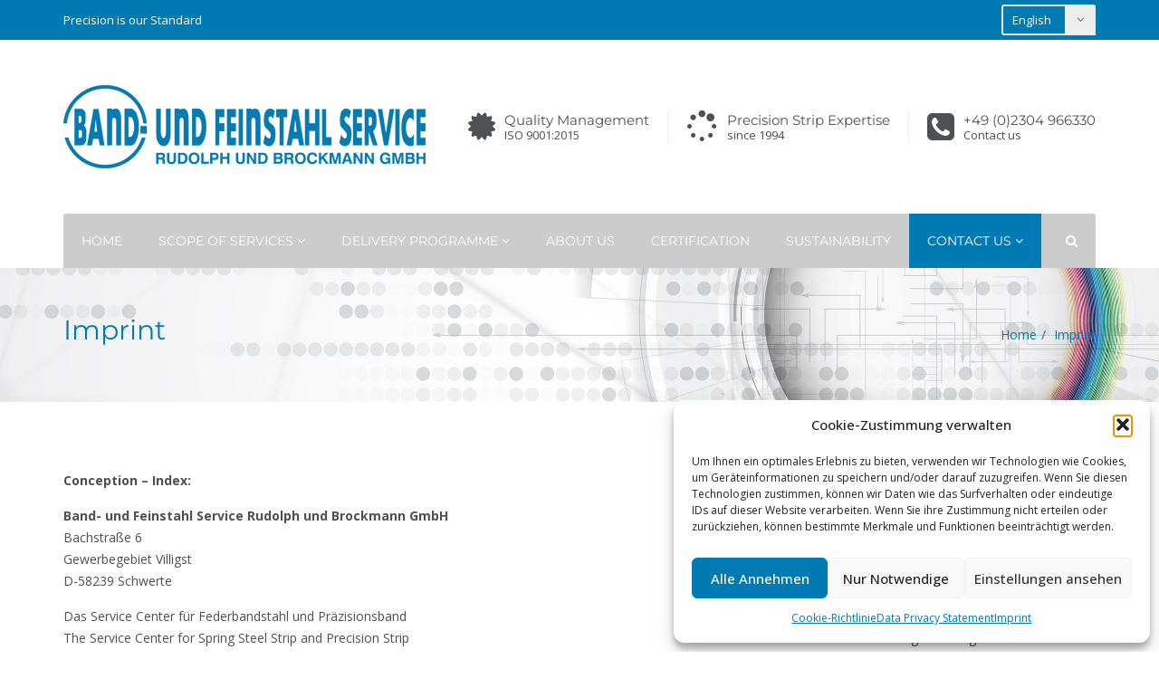

--- FILE ---
content_type: text/html; charset=UTF-8
request_url: https://bfs24.de/impressum/?lang=en
body_size: 16382
content:
<!DOCTYPE html>
<html dir="ltr" lang="en-US" prefix="og: https://ogp.me/ns#">
<head>
    <meta charset="UTF-8">
    <meta name="viewport" content="width=device-width, initial-scale=1, maximum-scale=1, user-scalable=no">
	<title>Imprint | BFS24</title>
<link href="https://fonts.googleapis.com/css?family=Lato:100,100i,200,200i,300,300i,400,400i,500,500i,600,600i,700,700i,800,800i,900,900i%7COpen+Sans:100,100i,200,200i,300,300i,400,400i,500,500i,600,600i,700,700i,800,800i,900,900i%7CIndie+Flower:100,100i,200,200i,300,300i,400,400i,500,500i,600,600i,700,700i,800,800i,900,900i%7COswald:100,100i,200,200i,300,300i,400,400i,500,500i,600,600i,700,700i,800,800i,900,900i" rel="stylesheet">	<style>img:is([sizes="auto" i], [sizes^="auto," i]) { contain-intrinsic-size: 3000px 1500px }</style>
	<link rel="alternate" hreflang="en" href="https://bfs24.de/impressum/?lang=en" />
<link rel="alternate" hreflang="de" href="https://bfs24.de/impressum/" />
<link rel="alternate" hreflang="x-default" href="https://bfs24.de/impressum/" />

		<!-- All in One SEO 4.8.7 - aioseo.com -->
	<meta name="description" content="Conception und Inhalt, Rechtlicher Hinweis - © 2017 Band- und Feinstahl Service Rudolph und Brockmann GmbH" />
	<meta name="robots" content="max-image-preview:large" />
	<link rel="canonical" href="https://bfs24.de/impressum/?lang=en" />
	<meta name="generator" content="All in One SEO (AIOSEO) 4.8.7" />
		<meta property="og:locale" content="en_US" />
		<meta property="og:site_name" content="BFS24 | Precision is our Standard" />
		<meta property="og:type" content="article" />
		<meta property="og:title" content="Imprint | BFS24" />
		<meta property="og:description" content="Conception und Inhalt, Rechtlicher Hinweis - © 2017 Band- und Feinstahl Service Rudolph und Brockmann GmbH" />
		<meta property="og:url" content="https://bfs24.de/impressum/?lang=en" />
		<meta property="article:published_time" content="2017-06-13T12:13:52+00:00" />
		<meta property="article:modified_time" content="2018-05-24T13:01:44+00:00" />
		<meta name="twitter:card" content="summary" />
		<meta name="twitter:title" content="Imprint | BFS24" />
		<meta name="twitter:description" content="Conception und Inhalt, Rechtlicher Hinweis - © 2017 Band- und Feinstahl Service Rudolph und Brockmann GmbH" />
		<script type="application/ld+json" class="aioseo-schema">
			{"@context":"https:\/\/schema.org","@graph":[{"@type":"BreadcrumbList","@id":"https:\/\/bfs24.de\/impressum\/?lang=en#breadcrumblist","itemListElement":[{"@type":"ListItem","@id":"https:\/\/bfs24.de\/?lang=en#listItem","position":1,"name":"Home","item":"https:\/\/bfs24.de\/?lang=en","nextItem":{"@type":"ListItem","@id":"https:\/\/bfs24.de\/impressum\/?lang=en#listItem","name":"Imprint"}},{"@type":"ListItem","@id":"https:\/\/bfs24.de\/impressum\/?lang=en#listItem","position":2,"name":"Imprint","previousItem":{"@type":"ListItem","@id":"https:\/\/bfs24.de\/?lang=en#listItem","name":"Home"}}]},{"@type":"Organization","@id":"https:\/\/bfs24.de\/?lang=en\/#organization","name":"Rudolph und Brockmann GmbH","description":"Precision is our Standard","url":"https:\/\/bfs24.de\/?lang=en\/","logo":{"@type":"ImageObject","url":"https:\/\/bfs24.de\/wp-content\/uploads\/2017\/03\/logo_bfs_2016_karte.png","@id":"https:\/\/bfs24.de\/impressum\/?lang=en\/#organizationLogo","width":200,"height":46},"image":{"@id":"https:\/\/bfs24.de\/impressum\/?lang=en\/#organizationLogo"}},{"@type":"WebPage","@id":"https:\/\/bfs24.de\/impressum\/?lang=en#webpage","url":"https:\/\/bfs24.de\/impressum\/?lang=en","name":"Imprint | BFS24","description":"Conception und Inhalt, Rechtlicher Hinweis - \u00a9 2017 Band- und Feinstahl Service Rudolph und Brockmann GmbH","inLanguage":"en-US","isPartOf":{"@id":"https:\/\/bfs24.de\/?lang=en\/#website"},"breadcrumb":{"@id":"https:\/\/bfs24.de\/impressum\/?lang=en#breadcrumblist"},"datePublished":"2017-06-13T14:13:52+02:00","dateModified":"2018-05-24T15:01:44+02:00"},{"@type":"WebSite","@id":"https:\/\/bfs24.de\/?lang=en\/#website","url":"https:\/\/bfs24.de\/?lang=en\/","name":"BFS24","description":"Precision is our Standard","inLanguage":"en-US","publisher":{"@id":"https:\/\/bfs24.de\/?lang=en\/#organization"}}]}
		</script>
		<!-- All in One SEO -->

<link rel="alternate" type="application/rss+xml" title="BFS24 &raquo; Feed" href="https://bfs24.de/feed/?lang=en" />
<link rel="alternate" type="application/rss+xml" title="BFS24 &raquo; Comments Feed" href="https://bfs24.de/comments/feed/?lang=en" />
<script type="text/javascript">
/* <![CDATA[ */
window._wpemojiSettings = {"baseUrl":"https:\/\/s.w.org\/images\/core\/emoji\/16.0.1\/72x72\/","ext":".png","svgUrl":"https:\/\/s.w.org\/images\/core\/emoji\/16.0.1\/svg\/","svgExt":".svg","source":{"concatemoji":"https:\/\/bfs24.de\/wp-includes\/js\/wp-emoji-release.min.js?ver=6.8.3"}};
/*! This file is auto-generated */
!function(s,n){var o,i,e;function c(e){try{var t={supportTests:e,timestamp:(new Date).valueOf()};sessionStorage.setItem(o,JSON.stringify(t))}catch(e){}}function p(e,t,n){e.clearRect(0,0,e.canvas.width,e.canvas.height),e.fillText(t,0,0);var t=new Uint32Array(e.getImageData(0,0,e.canvas.width,e.canvas.height).data),a=(e.clearRect(0,0,e.canvas.width,e.canvas.height),e.fillText(n,0,0),new Uint32Array(e.getImageData(0,0,e.canvas.width,e.canvas.height).data));return t.every(function(e,t){return e===a[t]})}function u(e,t){e.clearRect(0,0,e.canvas.width,e.canvas.height),e.fillText(t,0,0);for(var n=e.getImageData(16,16,1,1),a=0;a<n.data.length;a++)if(0!==n.data[a])return!1;return!0}function f(e,t,n,a){switch(t){case"flag":return n(e,"\ud83c\udff3\ufe0f\u200d\u26a7\ufe0f","\ud83c\udff3\ufe0f\u200b\u26a7\ufe0f")?!1:!n(e,"\ud83c\udde8\ud83c\uddf6","\ud83c\udde8\u200b\ud83c\uddf6")&&!n(e,"\ud83c\udff4\udb40\udc67\udb40\udc62\udb40\udc65\udb40\udc6e\udb40\udc67\udb40\udc7f","\ud83c\udff4\u200b\udb40\udc67\u200b\udb40\udc62\u200b\udb40\udc65\u200b\udb40\udc6e\u200b\udb40\udc67\u200b\udb40\udc7f");case"emoji":return!a(e,"\ud83e\udedf")}return!1}function g(e,t,n,a){var r="undefined"!=typeof WorkerGlobalScope&&self instanceof WorkerGlobalScope?new OffscreenCanvas(300,150):s.createElement("canvas"),o=r.getContext("2d",{willReadFrequently:!0}),i=(o.textBaseline="top",o.font="600 32px Arial",{});return e.forEach(function(e){i[e]=t(o,e,n,a)}),i}function t(e){var t=s.createElement("script");t.src=e,t.defer=!0,s.head.appendChild(t)}"undefined"!=typeof Promise&&(o="wpEmojiSettingsSupports",i=["flag","emoji"],n.supports={everything:!0,everythingExceptFlag:!0},e=new Promise(function(e){s.addEventListener("DOMContentLoaded",e,{once:!0})}),new Promise(function(t){var n=function(){try{var e=JSON.parse(sessionStorage.getItem(o));if("object"==typeof e&&"number"==typeof e.timestamp&&(new Date).valueOf()<e.timestamp+604800&&"object"==typeof e.supportTests)return e.supportTests}catch(e){}return null}();if(!n){if("undefined"!=typeof Worker&&"undefined"!=typeof OffscreenCanvas&&"undefined"!=typeof URL&&URL.createObjectURL&&"undefined"!=typeof Blob)try{var e="postMessage("+g.toString()+"("+[JSON.stringify(i),f.toString(),p.toString(),u.toString()].join(",")+"));",a=new Blob([e],{type:"text/javascript"}),r=new Worker(URL.createObjectURL(a),{name:"wpTestEmojiSupports"});return void(r.onmessage=function(e){c(n=e.data),r.terminate(),t(n)})}catch(e){}c(n=g(i,f,p,u))}t(n)}).then(function(e){for(var t in e)n.supports[t]=e[t],n.supports.everything=n.supports.everything&&n.supports[t],"flag"!==t&&(n.supports.everythingExceptFlag=n.supports.everythingExceptFlag&&n.supports[t]);n.supports.everythingExceptFlag=n.supports.everythingExceptFlag&&!n.supports.flag,n.DOMReady=!1,n.readyCallback=function(){n.DOMReady=!0}}).then(function(){return e}).then(function(){var e;n.supports.everything||(n.readyCallback(),(e=n.source||{}).concatemoji?t(e.concatemoji):e.wpemoji&&e.twemoji&&(t(e.twemoji),t(e.wpemoji)))}))}((window,document),window._wpemojiSettings);
/* ]]> */
</script>
<link rel='stylesheet' id='layerslider-css' href='https://bfs24.de/wp-content/plugins/LayerSlider/assets/static/layerslider/css/layerslider.css?ver=7.15.1' type='text/css' media='all' />
<style id='wp-emoji-styles-inline-css' type='text/css'>

	img.wp-smiley, img.emoji {
		display: inline !important;
		border: none !important;
		box-shadow: none !important;
		height: 1em !important;
		width: 1em !important;
		margin: 0 0.07em !important;
		vertical-align: -0.1em !important;
		background: none !important;
		padding: 0 !important;
	}
</style>
<link rel='stylesheet' id='wp-block-library-css' href='https://bfs24.de/wp-includes/css/dist/block-library/style.min.css?ver=6.8.3' type='text/css' media='all' />
<style id='classic-theme-styles-inline-css' type='text/css'>
/*! This file is auto-generated */
.wp-block-button__link{color:#fff;background-color:#32373c;border-radius:9999px;box-shadow:none;text-decoration:none;padding:calc(.667em + 2px) calc(1.333em + 2px);font-size:1.125em}.wp-block-file__button{background:#32373c;color:#fff;text-decoration:none}
</style>
<style id='global-styles-inline-css' type='text/css'>
:root{--wp--preset--aspect-ratio--square: 1;--wp--preset--aspect-ratio--4-3: 4/3;--wp--preset--aspect-ratio--3-4: 3/4;--wp--preset--aspect-ratio--3-2: 3/2;--wp--preset--aspect-ratio--2-3: 2/3;--wp--preset--aspect-ratio--16-9: 16/9;--wp--preset--aspect-ratio--9-16: 9/16;--wp--preset--color--black: #000000;--wp--preset--color--cyan-bluish-gray: #abb8c3;--wp--preset--color--white: #ffffff;--wp--preset--color--pale-pink: #f78da7;--wp--preset--color--vivid-red: #cf2e2e;--wp--preset--color--luminous-vivid-orange: #ff6900;--wp--preset--color--luminous-vivid-amber: #fcb900;--wp--preset--color--light-green-cyan: #7bdcb5;--wp--preset--color--vivid-green-cyan: #00d084;--wp--preset--color--pale-cyan-blue: #8ed1fc;--wp--preset--color--vivid-cyan-blue: #0693e3;--wp--preset--color--vivid-purple: #9b51e0;--wp--preset--gradient--vivid-cyan-blue-to-vivid-purple: linear-gradient(135deg,rgba(6,147,227,1) 0%,rgb(155,81,224) 100%);--wp--preset--gradient--light-green-cyan-to-vivid-green-cyan: linear-gradient(135deg,rgb(122,220,180) 0%,rgb(0,208,130) 100%);--wp--preset--gradient--luminous-vivid-amber-to-luminous-vivid-orange: linear-gradient(135deg,rgba(252,185,0,1) 0%,rgba(255,105,0,1) 100%);--wp--preset--gradient--luminous-vivid-orange-to-vivid-red: linear-gradient(135deg,rgba(255,105,0,1) 0%,rgb(207,46,46) 100%);--wp--preset--gradient--very-light-gray-to-cyan-bluish-gray: linear-gradient(135deg,rgb(238,238,238) 0%,rgb(169,184,195) 100%);--wp--preset--gradient--cool-to-warm-spectrum: linear-gradient(135deg,rgb(74,234,220) 0%,rgb(151,120,209) 20%,rgb(207,42,186) 40%,rgb(238,44,130) 60%,rgb(251,105,98) 80%,rgb(254,248,76) 100%);--wp--preset--gradient--blush-light-purple: linear-gradient(135deg,rgb(255,206,236) 0%,rgb(152,150,240) 100%);--wp--preset--gradient--blush-bordeaux: linear-gradient(135deg,rgb(254,205,165) 0%,rgb(254,45,45) 50%,rgb(107,0,62) 100%);--wp--preset--gradient--luminous-dusk: linear-gradient(135deg,rgb(255,203,112) 0%,rgb(199,81,192) 50%,rgb(65,88,208) 100%);--wp--preset--gradient--pale-ocean: linear-gradient(135deg,rgb(255,245,203) 0%,rgb(182,227,212) 50%,rgb(51,167,181) 100%);--wp--preset--gradient--electric-grass: linear-gradient(135deg,rgb(202,248,128) 0%,rgb(113,206,126) 100%);--wp--preset--gradient--midnight: linear-gradient(135deg,rgb(2,3,129) 0%,rgb(40,116,252) 100%);--wp--preset--font-size--small: 13px;--wp--preset--font-size--medium: 20px;--wp--preset--font-size--large: 36px;--wp--preset--font-size--x-large: 42px;--wp--preset--spacing--20: 0.44rem;--wp--preset--spacing--30: 0.67rem;--wp--preset--spacing--40: 1rem;--wp--preset--spacing--50: 1.5rem;--wp--preset--spacing--60: 2.25rem;--wp--preset--spacing--70: 3.38rem;--wp--preset--spacing--80: 5.06rem;--wp--preset--shadow--natural: 6px 6px 9px rgba(0, 0, 0, 0.2);--wp--preset--shadow--deep: 12px 12px 50px rgba(0, 0, 0, 0.4);--wp--preset--shadow--sharp: 6px 6px 0px rgba(0, 0, 0, 0.2);--wp--preset--shadow--outlined: 6px 6px 0px -3px rgba(255, 255, 255, 1), 6px 6px rgba(0, 0, 0, 1);--wp--preset--shadow--crisp: 6px 6px 0px rgba(0, 0, 0, 1);}:where(.is-layout-flex){gap: 0.5em;}:where(.is-layout-grid){gap: 0.5em;}body .is-layout-flex{display: flex;}.is-layout-flex{flex-wrap: wrap;align-items: center;}.is-layout-flex > :is(*, div){margin: 0;}body .is-layout-grid{display: grid;}.is-layout-grid > :is(*, div){margin: 0;}:where(.wp-block-columns.is-layout-flex){gap: 2em;}:where(.wp-block-columns.is-layout-grid){gap: 2em;}:where(.wp-block-post-template.is-layout-flex){gap: 1.25em;}:where(.wp-block-post-template.is-layout-grid){gap: 1.25em;}.has-black-color{color: var(--wp--preset--color--black) !important;}.has-cyan-bluish-gray-color{color: var(--wp--preset--color--cyan-bluish-gray) !important;}.has-white-color{color: var(--wp--preset--color--white) !important;}.has-pale-pink-color{color: var(--wp--preset--color--pale-pink) !important;}.has-vivid-red-color{color: var(--wp--preset--color--vivid-red) !important;}.has-luminous-vivid-orange-color{color: var(--wp--preset--color--luminous-vivid-orange) !important;}.has-luminous-vivid-amber-color{color: var(--wp--preset--color--luminous-vivid-amber) !important;}.has-light-green-cyan-color{color: var(--wp--preset--color--light-green-cyan) !important;}.has-vivid-green-cyan-color{color: var(--wp--preset--color--vivid-green-cyan) !important;}.has-pale-cyan-blue-color{color: var(--wp--preset--color--pale-cyan-blue) !important;}.has-vivid-cyan-blue-color{color: var(--wp--preset--color--vivid-cyan-blue) !important;}.has-vivid-purple-color{color: var(--wp--preset--color--vivid-purple) !important;}.has-black-background-color{background-color: var(--wp--preset--color--black) !important;}.has-cyan-bluish-gray-background-color{background-color: var(--wp--preset--color--cyan-bluish-gray) !important;}.has-white-background-color{background-color: var(--wp--preset--color--white) !important;}.has-pale-pink-background-color{background-color: var(--wp--preset--color--pale-pink) !important;}.has-vivid-red-background-color{background-color: var(--wp--preset--color--vivid-red) !important;}.has-luminous-vivid-orange-background-color{background-color: var(--wp--preset--color--luminous-vivid-orange) !important;}.has-luminous-vivid-amber-background-color{background-color: var(--wp--preset--color--luminous-vivid-amber) !important;}.has-light-green-cyan-background-color{background-color: var(--wp--preset--color--light-green-cyan) !important;}.has-vivid-green-cyan-background-color{background-color: var(--wp--preset--color--vivid-green-cyan) !important;}.has-pale-cyan-blue-background-color{background-color: var(--wp--preset--color--pale-cyan-blue) !important;}.has-vivid-cyan-blue-background-color{background-color: var(--wp--preset--color--vivid-cyan-blue) !important;}.has-vivid-purple-background-color{background-color: var(--wp--preset--color--vivid-purple) !important;}.has-black-border-color{border-color: var(--wp--preset--color--black) !important;}.has-cyan-bluish-gray-border-color{border-color: var(--wp--preset--color--cyan-bluish-gray) !important;}.has-white-border-color{border-color: var(--wp--preset--color--white) !important;}.has-pale-pink-border-color{border-color: var(--wp--preset--color--pale-pink) !important;}.has-vivid-red-border-color{border-color: var(--wp--preset--color--vivid-red) !important;}.has-luminous-vivid-orange-border-color{border-color: var(--wp--preset--color--luminous-vivid-orange) !important;}.has-luminous-vivid-amber-border-color{border-color: var(--wp--preset--color--luminous-vivid-amber) !important;}.has-light-green-cyan-border-color{border-color: var(--wp--preset--color--light-green-cyan) !important;}.has-vivid-green-cyan-border-color{border-color: var(--wp--preset--color--vivid-green-cyan) !important;}.has-pale-cyan-blue-border-color{border-color: var(--wp--preset--color--pale-cyan-blue) !important;}.has-vivid-cyan-blue-border-color{border-color: var(--wp--preset--color--vivid-cyan-blue) !important;}.has-vivid-purple-border-color{border-color: var(--wp--preset--color--vivid-purple) !important;}.has-vivid-cyan-blue-to-vivid-purple-gradient-background{background: var(--wp--preset--gradient--vivid-cyan-blue-to-vivid-purple) !important;}.has-light-green-cyan-to-vivid-green-cyan-gradient-background{background: var(--wp--preset--gradient--light-green-cyan-to-vivid-green-cyan) !important;}.has-luminous-vivid-amber-to-luminous-vivid-orange-gradient-background{background: var(--wp--preset--gradient--luminous-vivid-amber-to-luminous-vivid-orange) !important;}.has-luminous-vivid-orange-to-vivid-red-gradient-background{background: var(--wp--preset--gradient--luminous-vivid-orange-to-vivid-red) !important;}.has-very-light-gray-to-cyan-bluish-gray-gradient-background{background: var(--wp--preset--gradient--very-light-gray-to-cyan-bluish-gray) !important;}.has-cool-to-warm-spectrum-gradient-background{background: var(--wp--preset--gradient--cool-to-warm-spectrum) !important;}.has-blush-light-purple-gradient-background{background: var(--wp--preset--gradient--blush-light-purple) !important;}.has-blush-bordeaux-gradient-background{background: var(--wp--preset--gradient--blush-bordeaux) !important;}.has-luminous-dusk-gradient-background{background: var(--wp--preset--gradient--luminous-dusk) !important;}.has-pale-ocean-gradient-background{background: var(--wp--preset--gradient--pale-ocean) !important;}.has-electric-grass-gradient-background{background: var(--wp--preset--gradient--electric-grass) !important;}.has-midnight-gradient-background{background: var(--wp--preset--gradient--midnight) !important;}.has-small-font-size{font-size: var(--wp--preset--font-size--small) !important;}.has-medium-font-size{font-size: var(--wp--preset--font-size--medium) !important;}.has-large-font-size{font-size: var(--wp--preset--font-size--large) !important;}.has-x-large-font-size{font-size: var(--wp--preset--font-size--x-large) !important;}
:where(.wp-block-post-template.is-layout-flex){gap: 1.25em;}:where(.wp-block-post-template.is-layout-grid){gap: 1.25em;}
:where(.wp-block-columns.is-layout-flex){gap: 2em;}:where(.wp-block-columns.is-layout-grid){gap: 2em;}
:root :where(.wp-block-pullquote){font-size: 1.5em;line-height: 1.6;}
</style>
<link rel='stylesheet' id='wpml-legacy-horizontal-list-0-css' href='https://bfs24.de/wp-content/plugins/sitepress-multilingual-cms/templates/language-switchers/legacy-list-horizontal/style.min.css?ver=1' type='text/css' media='all' />
<style id='wpml-legacy-horizontal-list-0-inline-css' type='text/css'>
.wpml-ls-statics-footer a, .wpml-ls-statics-footer .wpml-ls-sub-menu a, .wpml-ls-statics-footer .wpml-ls-sub-menu a:link, .wpml-ls-statics-footer li:not(.wpml-ls-current-language) .wpml-ls-link, .wpml-ls-statics-footer li:not(.wpml-ls-current-language) .wpml-ls-link:link {color:#444444;background-color:#ffffff;}.wpml-ls-statics-footer .wpml-ls-sub-menu a:hover,.wpml-ls-statics-footer .wpml-ls-sub-menu a:focus, .wpml-ls-statics-footer .wpml-ls-sub-menu a:link:hover, .wpml-ls-statics-footer .wpml-ls-sub-menu a:link:focus {color:#000000;background-color:#eeeeee;}.wpml-ls-statics-footer .wpml-ls-current-language > a {color:#444444;background-color:#ffffff;}.wpml-ls-statics-footer .wpml-ls-current-language:hover>a, .wpml-ls-statics-footer .wpml-ls-current-language>a:focus {color:#000000;background-color:#eeeeee;}
</style>
<link rel='stylesheet' id='cmplz-general-css' href='https://bfs24.de/wp-content/plugins/complianz-gdpr/assets/css/cookieblocker.min.css?ver=1753905585' type='text/css' media='all' />
<link rel='stylesheet' id='cms-navigation-style-base-css' href='https://bfs24.de/wp-content/plugins/wpml-cms-nav/res/css/cms-navigation-base.css?ver=1.5.6' type='text/css' media='screen' />
<link rel='stylesheet' id='cms-navigation-style-css' href='https://bfs24.de/wp-content/plugins/wpml-cms-nav/res/css/cms-navigation.css?ver=1.5.6' type='text/css' media='screen' />
<link rel='stylesheet' id='bootstrap-css' href='https://bfs24.de/wp-content/themes/industry/css/bootstrap.min.css?ver=6.8.3' type='text/css' media='all' />
<link rel='stylesheet' id='font-awesome-css' href='https://bfs24.de/wp-content/themes/industry/css/font-awesome.min.css?ver=6.8.3' type='text/css' media='all' />
<link rel='stylesheet' id='flaticon-css' href='https://bfs24.de/wp-content/themes/industry/css/flaticon.css?ver=6.8.3' type='text/css' media='all' />
<link rel='stylesheet' id='industry-woocommerce-css' href='https://bfs24.de/wp-content/themes/industry/css/ind-woocommerce.css?ver=6.8.3' type='text/css' media='all' />
<link rel='stylesheet' id='industry-vc-css' href='https://bfs24.de/wp-content/themes/industry/css/vc.css?ver=6.8.3' type='text/css' media='all' />
<link rel='stylesheet' id='owl-carousel-css' href='https://bfs24.de/wp-content/themes/industry/css/owl.carousel.css?ver=6.8.3' type='text/css' media='all' />
<link rel='stylesheet' id='owl-theme-css' href='https://bfs24.de/wp-content/themes/industry/css/owl.theme.css?ver=6.8.3' type='text/css' media='all' />
<link rel='stylesheet' id='magnific-popup-css' href='https://bfs24.de/wp-content/themes/industry/css/magnific-popup.css?ver=6.8.3' type='text/css' media='all' />
<link rel='stylesheet' id='parent-style-css' href='https://bfs24.de/wp-content/themes/industry/style.css?ver=6.8.3' type='text/css' media='all' />
<link rel='stylesheet' id='bfs24-style-css' href='https://bfs24.de/wp-content/themes/industry-child/assets/css/main.css?ver=6.8.3' type='text/css' media='all' />
<link rel='stylesheet' id='bfs24-fonts-css' href='https://bfs24.de/wp-content/themes/industry-child/assets/css/fonts.css?ver=6.8.3' type='text/css' media='all' />
<link rel='stylesheet' id='dashicons-css' href='https://bfs24.de/wp-includes/css/dashicons.min.css?ver=6.8.3' type='text/css' media='all' />
<link rel='stylesheet' id='industry-style-css' href='https://bfs24.de/wp-content/themes/industry-child/style.css?ver=6.8.3' type='text/css' media='all' />
<style id='industry-style-inline-css' type='text/css'>
a:hover, a:focus, a:active,a.grey:hover,.ind-slide-caption h2,.ind-slide-caption a,.blog-title:hover h5,.breadcrumb a:hover,.fixed-responsive-nav #navigation .nav.navbar-nav li.open > a,.fixed-responsive-nav #navigation .nav.navbar-nav > li > a:hover,.fixed-responsive-nav #navigation .nav.navbar-nav > li > a:focus ,.fixed-responsive-nav #navigation .nav.navbar-nav > li > a:active,.fixed-responsive-nav #navigation .nav.navbar-nav > li.current > a,.fixed-responsive-nav #navigation .navbar-nav > li.current-menu-parent > a, .fixed-responsive-nav #navigation .navbar-nav > li.current-menu-ancestor > a, .fixed-responsive-nav #navigation .navbar-nav > li.current-menu-item  > a,#navigation .nav.navbar-nav .dropdown-menu li.open > a,#navigation .nav.navbar-nav .dropdown-menu li > a:hover,#navigation .nav.navbar-nav .dropdown-menu  li > a:focus ,#navigation .nav.navbar-nav .dropdown-menu  li > a:active,#navigation .nav.navbar-nav .dropdown-menu  li.current > a,#navigation .navbar-nav .dropdown-menu  li.current-menu-parent > a, #navigation .navbar-nav .dropdown-menu  li.current-menu-ancestor > a, #navigation .navbar-nav .dropdown-menu  li.current-menu-item  > a,.widget_nav_menu .current-menu-item a,.fake-thumb-holder .post-format,.comment-reply-link:hover,.service .service-icon-2,.testimonial-item .grade,.project-filters .active,.team-member .social a.woocommerce ul.products li.product h3:hover,.woocommerce a.button:hover, .woocommerce button.button:hover, .woocommerce input.button:hover,.woocommerce .star-rating span,.woocommerce p.stars a{color: #007ab3;}#media only screen and(max-width: 769px){.navbar-default .navbar-nav .open .dropdown-menu > li > a:hover, .navbar-default .navbar-nav .open .dropdown-menu > li > a:focus,.navbar-default .navbar-nav .open .dropdown-menu > li > a:active.navbar-default .navbar-nav .open .dropdown-menu > li.current > a,.navbar-default .navbar-nav .open .dropdown-menu > li.current-menu-ancestor > a,.navbar-default .navbar-nav .open .dropdown-menu > li.current-menu-item > a,.navbar-default .navbar-nav .open .dropdown-menu > li.current-menu-parent > a{color: #007ab3;}}.ind-slide-caption a:hover,.tagcloud a, .btn, a.btn, a.btn:active, a.btn.active,.ind-cta a.btn:hover,#navigation .nav.navbar-nav li.open > a,#navigation .nav.navbar-nav > li > a:hover,#navigation .nav.navbar-nav > li > a:focus ,#navigation .nav.navbar-nav > li > a:active,#navigation .nav.navbar-nav > li.current > a,#navigation .navbar-nav > li.current-menu-parent > a, #navigation .navbar-nav > li.current-menu-ancestor > a, #navigation .navbar-nav > li.current-menu-item  > a,.sticky-wrap,.widget_widget_file_download  i,.widget_widget_file_download a:hover,.testimonial-item.active,.woocommerce #respond input#submit.alt.disabled, .woocommerce #respond input#submit.alt.disabled:hover, .woocommerce #respond input#submit.alt:disabled, .woocommerce #respond input#submit.alt:disabled:hover, .woocommerce #respond input#submit.alt[disabled]:disabled, .woocommerce #respond input#submit.alt[disabled]:disabled:hover, .woocommerce a.button.alt.disabled, .woocommerce a.button.alt.disabled:hover, .woocommerce a.button.alt:disabled, .woocommerce a.button.alt:disabled:hover, .woocommerce a.button.alt[disabled]:disabled, .woocommerce a.button.alt[disabled]:disabled:hover, .woocommerce button.button.alt.disabled, .woocommerce button.button.alt.disabled:hover, .woocommerce button.button.alt:disabled, .woocommerce button.button.alt:disabled:hover, .woocommerce button.button.alt[disabled]:disabled, .woocommerce button.button.alt[disabled]:disabled:hover, .woocommerce input.button.alt.disabled, .woocommerce input.button.alt.disabled:hover, .woocommerce input.button.alt:disabled, .woocommerce input.button.alt:disabled:hover, .woocommerce input.button.alt[disabled]:disabled, .woocommerce input.button.alt[disabled]:disabled:hover,.woocommerce #respond input#submit,.woocommerce #respond input#submit.alt, .woocommerce a.button.alt, .woocommerce button.button.alt, .woocommerce input.button.alt{background: #007ab3;color: #ffffff;}.footer_widget_section .widget a:not(.btn):hover{background: transparent;}.btn.btn-inv:hover, .btn.btn-inv:focus, .btn.btn-inv:active,.woocommerce-cart .wc-proceed-to-checkout a.checkout-button:hover,.woocommerce .widget_price_filter .ui-slider .ui-slider-range,.woocommerce .widget_price_filter .ui-slider .ui-slider-handle,.woocommerce nav.woocommerce-pagination ul li a, .woocommerce nav.woocommerce-pagination ul li span{background-color: #007ab3;color: #ffffff;}.ind-slide-caption a,input.form-control, .form-control, .form-control:focus, .form-control:active, .form-control:focus:active, #commentform input:not(#submit), #commentform textarea,.widget_widget_file_download  a,.widget_categories li:hover span,.widget_product_categories li:hover span,.widget_layered_nav li:hover span,.widget_archive li:hover span,.widget-title,.ind-title-wrap h1,.ind-title-wrap h2,.ind-title-wrap h3,.ind-title-wrap h4,.ind-title-wrap h5,.ind-title-wrap h6,.clients.owl-carousel .client:hover,.woocommerce div.product .woocommerce-tabs ul.tabs li.active,.woocommerce-billing-fields h3,.woocommerce-order-received h2,.woocommerce-order-received h3,.woocommerce-account h2,.woocommerce-account h3,.checkout.woocommerce-checkout h3,#ship-to-different-address,.related.products h2,.cart_totals h2,.upsells.products h2{border-color: #007ab3;}.page-title h1,.page-title h1 a,.woocommerce .woocommerce-breadcrumb,.woocommerce .woocommerce-breadcrumb a,.breadcrumb,ul.breadcrumb a,.breadcrumb > li + li:before {color: #007ab3;}.header-font,h1, h2, h3, h4, h5, h6,.ind-slide-caption a,.tagcloud a, .btn, a.btn, a.btn:active, a.btn.active,.nav.navbar-nav li a{font-family: "Montserrat", sans-serif;}body{font-family: "Open Sans", sans-serif;}.top-bar{background: #007ab3;}.top-bar,.top-bar a{color: #ffffff;}.copyrights{background: #007ab3;color: #ffffff;}body .vc_tta .vc_active .vc_tta-controls-icon.vc_tta-controls-icon-plus,body .vc_toggle.vc_toggle_active .vc_toggle_icon:before{border-color: #007ab3!important;}body .vc_tta-tabs.vc_tta-tabs-position-top:not([class*="vc_tta-gap"]):not(.vc_tta-o-no-fill) .vc_tta-tab.vc_active > a:after,body .vc_tta-tabs.vc_tta-tabs-position-bottom:not([class*="vc_tta-gap"]):not(.vc_tta-o-no-fill) .vc_tta-tab.vc_active > a:after,body .vc_tta-tabs.vc_tta-tabs-position-left:not([class*="vc_tta-gap"]):not(.vc_tta-o-no-fill) .vc_tta-tab.vc_active > a:after,body .vc_tta-tabs.vc_tta-tabs-position-right:not([class*="vc_tta-gap"]):not(.vc_tta-o-no-fill) .vc_tta-tab.vc_active > a:after,body .vc_tta-color-grey.vc_tta-style-classic \.vc_tta-tab.vc_active > a:after,body .vc_tta .vc_active .vc_tta-controls-icon.vc_tta-controls-icon-plus,body .flex-control-paging li a.flex-active,body .theme-default .nivo-controlNav a.active,body .vc_images_carousel .vc_carousel-indicators .vc_active,body .vc_images_carousel.vc_carousel_vertical .vc_carousel-indicators li.vc_active,body .vc_pagination-color-grey.vc_pagination-style-outline .vc_active .vc_pagination-trigger,body .vc_pagination-color-grey.vc_pagination-style-flat .vc_active .vc_pagination-trigger,body .vc_toggle.vc_toggle_active .vc_toggle_icon:before{background: #007ab3!important;color: #ffffff!important;}@media only screen and (max-width: 767px){.vc_active .vc_tta-panel-title:before{background: #007ab3;border-color: #007ab3;color: #ffffff;}}@media only screen and (min-width: 769px){.nav-paste{margin-top: 16px;}}header{background-color: #ffffff;}header .header-boxes i{color: #4f5054;}header .header-boxes h5{color: #4f5054;}header .header-boxes p{color: #4f5054;}.fixed-responsive-nav .logo{max-width: 100px;display: none;}.ind-slide-overlay{position: absolute;top: 0;left: 0;right: 0;bottom: 0;/*! background: #cccccc; */opacity: 0.0;}#navigation .nav.navbar-nav > li > a{padding: 20px;}.footer_widget_section{background: #007ab3;padding: 50px 0px 15px 0px;}.footer_widget_section .widget,.footer_widget_section .widget input{color: #ffffff;}.footer_widget_section .widget a:not(.btn),.footer_widget_section .widget a:not(.btn):visited,.footer_widget_section .widget a:not(.btn):focus,.footer_widget_section .widget a:not(.btn):active{color: #ffffff;border-bottom: 1px solid #ffffff;}.navbar-default .navbar-nav .open .dropdown-menu > li > a{color: #6f6c6c;}.footer_widget_section .widget a:not(.btn):hover{color: #ffffff;}.footer_widget_section .widget-title{color: #ffffff;border-bottom: 1px solid #ffffff;}.footer_widget_section .widget,.footer_widget_section .widget input{color: #ffffff;}.widget_widget_file_download_footer .widget-content{margin-top: 10px;}.widget_widget_file_download_footer  i{width: 36px;height: 34px;text-align: center;line-height: 36px;background: #ffffff;color: #007ab3;margin-right: 10px;border-radius: 0px 3px 3px 0px;}.widget_widget_file_download_footer  a{border-radius: 3px;overflow: hidden;display: block;line-height: 40px;border: 1px solid #ffffff;}.widget_widget_file_download_footer a:hover{background: #ffffff;}.widget_widget_file_download_footer a:hover,section.footer_widget_section .widget.widget_widget_file_download_footer a:hover{color: #ffffff;}.tagcloud a, .btn, a.btn, a.btn:active, a.btn.active{border-radius: 2px;background: #007ab3;color: #ffffff;white-space: normal;font-size: 12px;line-height: 23px;padding: 10px 15px;box-shadow: none;font-weight: 400;text-transform: uppercase;font-family: 'Montserrat', sans-serif;}
</style>
<script type="text/javascript" src="https://bfs24.de/wp-includes/js/jquery/jquery.min.js?ver=3.7.1" id="jquery-core-js"></script>
<script type="text/javascript" src="https://bfs24.de/wp-includes/js/jquery/jquery-migrate.min.js?ver=3.4.1" id="jquery-migrate-js"></script>
<script type="text/javascript" id="layerslider-utils-js-extra">
/* <![CDATA[ */
var LS_Meta = {"v":"7.15.1","fixGSAP":"1"};
/* ]]> */
</script>
<script type="text/javascript" src="https://bfs24.de/wp-content/plugins/LayerSlider/assets/static/layerslider/js/layerslider.utils.js?ver=7.15.1" id="layerslider-utils-js"></script>
<script type="text/javascript" src="https://bfs24.de/wp-content/plugins/LayerSlider/assets/static/layerslider/js/layerslider.kreaturamedia.jquery.js?ver=7.15.1" id="layerslider-js"></script>
<script type="text/javascript" src="https://bfs24.de/wp-content/plugins/LayerSlider/assets/static/layerslider/js/layerslider.transitions.js?ver=7.15.1" id="layerslider-transitions-js"></script>
<script></script><meta name="generator" content="Powered by LayerSlider 7.15.1 - Build Heros, Sliders, and Popups. Create Animations and Beautiful, Rich Web Content as Easy as Never Before on WordPress." />
<!-- LayerSlider updates and docs at: https://layerslider.com -->
<link rel="https://api.w.org/" href="https://bfs24.de/wp-json/" /><link rel="alternate" title="JSON" type="application/json" href="https://bfs24.de/wp-json/wp/v2/pages/1058" /><link rel="EditURI" type="application/rsd+xml" title="RSD" href="https://bfs24.de/xmlrpc.php?rsd" />
<meta name="generator" content="WordPress 6.8.3" />
<link rel='shortlink' href='https://bfs24.de/?p=1058&#038;lang=en' />
<link rel="alternate" title="oEmbed (JSON)" type="application/json+oembed" href="https://bfs24.de/wp-json/oembed/1.0/embed?url=https%3A%2F%2Fbfs24.de%2Fimpressum%2F%3Flang%3Den" />
<link rel="alternate" title="oEmbed (XML)" type="text/xml+oembed" href="https://bfs24.de/wp-json/oembed/1.0/embed?url=https%3A%2F%2Fbfs24.de%2Fimpressum%2F%3Flang%3Den&#038;format=xml" />
<meta name="generator" content="WPML ver:4.7.6 stt:1,3;" />
<meta name="generator" content="Redux 4.5.7" />        <style type="text/css" id="pf-main-css">
            
				@media screen {
					.printfriendly {
						z-index: 1000; position: relative
					}
					.printfriendly a, .printfriendly a:link, .printfriendly a:visited, .printfriendly a:hover, .printfriendly a:active {
						font-weight: 600;
						cursor: pointer;
						text-decoration: none;
						border: none;
						-webkit-box-shadow: none;
						-moz-box-shadow: none;
						box-shadow: none;
						outline:none;
						font-size: 14px !important;
						color: #6D9F00 !important;
					}
					.printfriendly.pf-alignleft {
						float: left;
					}
					.printfriendly.pf-alignright {
						float: right;
					}
					.printfriendly.pf-aligncenter {
						justify-content: center;
						display: flex; align-items: center;
					}
				}

				.pf-button-img {
					border: none;
					-webkit-box-shadow: none;
					-moz-box-shadow: none;
					box-shadow: none;
					padding: 0;
					margin: 0;
					display: inline;
					vertical-align: middle;
				}

				img.pf-button-img + .pf-button-text {
					margin-left: 6px;
				}

				@media print {
					.printfriendly {
						display: none;
					}
				}
				        </style>

            
        <style type="text/css" id="pf-excerpt-styles">
          .pf-button.pf-button-excerpt {
              display: none;
           }
        </style>

            			<style>.cmplz-hidden {
					display: none !important;
				}</style><script type="text/javascript">var ajaxurl = 'https://bfs24.de/wp-admin/admin-ajax.php';</script><meta name="generator" content="Powered by WPBakery Page Builder - drag and drop page builder for WordPress."/>
<link rel="icon" href="https://bfs24.de/wp-content/uploads/2023/01/cropped-favi-32x32.png" sizes="32x32" />
<link rel="icon" href="https://bfs24.de/wp-content/uploads/2023/01/cropped-favi-192x192.png" sizes="192x192" />
<link rel="apple-touch-icon" href="https://bfs24.de/wp-content/uploads/2023/01/cropped-favi-180x180.png" />
<meta name="msapplication-TileImage" content="https://bfs24.de/wp-content/uploads/2023/01/cropped-favi-270x270.png" />
<noscript><style> .wpb_animate_when_almost_visible { opacity: 1; }</style></noscript></head>
<body data-cmplz=1 class="wp-singular page-template-default page page-id-1058 wp-theme-industry wp-child-theme-industry-child wpb-js-composer js-comp-ver-8.6.1 vc_responsive">
<div class="top-bar">
	<div class="container">
		<div class="flex-wrap">
			<div class="flex-left">
				Precision is our Standard			</div>
			<div class="flex-right">
																								<div class="styled-select language-selector"><select><option value="https://bfs24.de/impressum/?lang=en" selected="selected">English</option><option value="https://bfs24.de/impressum/" >Deutsch</option></select></div>			</div>
		</div>
	</div>
</div>

<header>
		<div class="container">
		<div class="header-top bottom">
			<div class="flex-left">
				<div class="logo">
	<a href="https://bfs24.de/?lang=en">
					<img src="https://bfs24.de/wp-content/uploads/2016/09/logo_bfs_2016.png" alt="" width="400" height="92"/>
			</a>
</div>			</div>
			<div class="flex-right">
				<button class="navbar-toggle button-white menu" data-toggle="collapse" data-target=".navbar-collapse">
					<span class="sr-only">Toggle navigation</span>
					<i class="fa fa-bars"></i>
				</button>
				<div class="hide-small">
					<ul class="list_unstyled list-inline header-boxes no-margin clearfix">
			<li>
			<i class="fa fa-certificate"></i>
			<div class="icon-details">
				<h5>Quality Management</h5>
				<p>ISO 9001:2015</p>
			</div>
			<div class="clearfix"></div>
		</li>
				<li>
			<i class="fa fa-spinner"></i>
			<div class="icon-details">
				<h5>Precision Strip Expertise</h5>
				<p>since 1994</p>
			</div>
			<div class="clearfix"></div>
		</li>
				<li>
			<i class="fa fa-phone-square"></i>
			<div class="icon-details">
				<h5>+49 (0)2304 966330</h5>
				<p>Contact us</p>
			</div>
			<div class="clearfix"></div>
		</li>
	</ul>				</div>
			</div>
		</div>
					<div class="nav-copy">
				<div id="navigation" class="clearfix">
	<div class="navbar navbar-default" role="navigation">
		<div class="collapse navbar-collapse">
			<ul class="nav navbar-nav">
				<li id="menu-item-1288" class="menu-item menu-item-type-post_type menu-item-object-page menu-item-home menu-item-1288"><a title="Home" href="https://bfs24.de/?lang=en">Home</a></li>
<li id="menu-item-1295" class="menu-item menu-item-type-post_type menu-item-object-page menu-item-has-children menu-item-1295 dropdown"><a title="Scope of Services" href="https://bfs24.de/leistungsspektrum/?lang=en" class="dropdown-toggle" data-hover="dropdown" aria-haspopup="true">Scope of Services <i class="fa fa-angle-down"></i></a>
<ul role="menu" class=" dropdown-menu">
	<li id="menu-item-1331" class="menu-item menu-item-type-post_type menu-item-object-page menu-item-1331"><a title="Precision Slitting Service" href="https://bfs24.de/leistungsspektrum/schneid-service-center/?lang=en">Precision Slitting Service</a></li>
	<li id="menu-item-1333" class="menu-item menu-item-type-post_type menu-item-object-page menu-item-1333"><a title="Reel Winding" href="https://bfs24.de/leistungsspektrum/spulenwicklung/?lang=en">Reel Winding</a></li>
	<li id="menu-item-1332" class="menu-item menu-item-type-post_type menu-item-object-page menu-item-1332"><a title="Edge Processing" href="https://bfs24.de/leistungsspektrum/kantenbearbeitung/?lang=en">Edge Processing</a></li>
	<li id="menu-item-1334" class="menu-item menu-item-type-post_type menu-item-object-page menu-item-1334"><a title="Sheets and Blanks" href="https://bfs24.de/leistungsspektrum/staebe-und-zuschnitte/?lang=en">Sheets and Blanks</a></li>
	<li id="menu-item-1335" class="menu-item menu-item-type-post_type menu-item-object-page menu-item-1335"><a title="Customized Solutions" href="https://bfs24.de/leistungsspektrum/kundenspezifische-loesungen/?lang=en">Customized Solutions</a></li>
	<li id="menu-item-1336" class="menu-item menu-item-type-post_type menu-item-object-page menu-item-1336"><a title="Stock Keeping" href="https://bfs24.de/leistungsspektrum/lagerhaltung/?lang=en">Stock Keeping</a></li>
</ul>
</li>
<li id="menu-item-1402" class="menu-item menu-item-type-post_type menu-item-object-page menu-item-has-children menu-item-1402 dropdown"><a title="Delivery Programme" href="https://bfs24.de/lieferprogramm/?lang=en" class="dropdown-toggle" data-hover="dropdown" aria-haspopup="true">Delivery Programme <i class="fa fa-angle-down"></i></a>
<ul role="menu" class=" dropdown-menu">
	<li id="menu-item-1403" class="menu-item menu-item-type-post_type menu-item-object-page menu-item-1403"><a title="Stainless Spring Steel Strip" href="https://bfs24.de/lieferprogramm/edelstahl-rostfrei-federbandstahl/?lang=en">Stainless Spring Steel Strip</a></li>
	<li id="menu-item-1408" class="menu-item menu-item-type-post_type menu-item-object-page menu-item-1408"><a title="Hardened Spring Steel Strip" href="https://bfs24.de/lieferprogramm/federbandstahl-gehaertet/?lang=en">Hardened Spring Steel Strip</a></li>
	<li id="menu-item-1405" class="menu-item menu-item-type-post_type menu-item-object-page menu-item-1405"><a title="Unhardened Spring Steel Strip" href="https://bfs24.de/lieferprogramm/federbandstahl-ungehaertet/?lang=en">Unhardened Spring Steel Strip</a></li>
	<li id="menu-item-1406" class="menu-item menu-item-type-post_type menu-item-object-page menu-item-1406"><a title="Stainless Precision Strip Steel" href="https://bfs24.de/lieferprogramm/edelstahl-rostfrei-praezisband/?lang=en">Stainless Precision Strip Steel</a></li>
	<li id="menu-item-1404" class="menu-item menu-item-type-post_type menu-item-object-page menu-item-1404"><a title="Stainless Steel Strip" href="https://bfs24.de/lieferprogramm/edelstahl-rostfrei-spaltband/?lang=en">Stainless Steel Strip</a></li>
	<li id="menu-item-1407" class="menu-item menu-item-type-post_type menu-item-object-page menu-item-1407"><a title="Cold Rolled Steel Strip" href="https://bfs24.de/lieferprogramm/kaltband-unlegiert/?lang=en">Cold Rolled Steel Strip</a></li>
</ul>
</li>
<li id="menu-item-1409" class="menu-item menu-item-type-post_type menu-item-object-page menu-item-1409"><a title="About Us" href="https://bfs24.de/ueber-uns/?lang=en">About Us</a></li>
<li id="menu-item-1411" class="menu-item menu-item-type-post_type menu-item-object-page menu-item-1411"><a title="Certification" href="https://bfs24.de/zertifizierung/?lang=en">Certification</a></li>
<li id="menu-item-1412" class="menu-item menu-item-type-post_type menu-item-object-page menu-item-1412"><a title="Sustainability" href="https://bfs24.de/nachhaltigkeit/?lang=en">Sustainability</a></li>
<li id="menu-item-1291" class="menu-item menu-item-type-post_type menu-item-object-page current-menu-ancestor current-menu-parent current_page_parent current_page_ancestor menu-item-has-children menu-item-1291 dropdown"><a title="Contact Us" href="https://bfs24.de/kontakt/?lang=en" class="dropdown-toggle" data-hover="dropdown" aria-haspopup="true">Contact Us <i class="fa fa-angle-down"></i></a>
<ul role="menu" class=" dropdown-menu">
	<li id="menu-item-1293" class="menu-item menu-item-type-post_type menu-item-object-page menu-item-1293"><a title="Contactform" href="https://bfs24.de/kontakt/kontaktformular/?lang=en">Contactform</a></li>
	<li id="menu-item-1292" class="menu-item menu-item-type-post_type menu-item-object-page menu-item-1292"><a title="Contact Persons" href="https://bfs24.de/kontakt/kontaktpersonen/?lang=en">Contact Persons</a></li>
	<li id="menu-item-1294" class="menu-item menu-item-type-post_type menu-item-object-page current-menu-item page_item page-item-1058 current_page_item menu-item-1294"><a title="Imprint" href="https://bfs24.de/impressum/?lang=en">Imprint</a></li>
	<li id="menu-item-1488" class="menu-item menu-item-type-post_type menu-item-object-page menu-item-1488"><a title="Data Privacy Statement" href="https://bfs24.de/datenschutzerklaerung/?lang=en">Data Privacy Statement</a></li>
</ul>
</li>
				<li class="search-nav">
					<a href="javascript:;" class="search-trigger">
						<i class="fa fa-search"></i>
					</a>
				</li>
			</ul>
		</div>
	</div>
</div>
			</div>
			<div class="show-small">
				<ul class="list_unstyled list-inline header-boxes no-margin clearfix">
			<li>
			<i class="fa fa-certificate"></i>
			<div class="icon-details">
				<h5>Quality Management</h5>
				<p>ISO 9001:2015</p>
			</div>
			<div class="clearfix"></div>
		</li>
				<li>
			<i class="fa fa-spinner"></i>
			<div class="icon-details">
				<h5>Precision Strip Expertise</h5>
				<p>since 1994</p>
			</div>
			<div class="clearfix"></div>
		</li>
				<li>
			<i class="fa fa-phone-square"></i>
			<div class="icon-details">
				<h5>+49 (0)2304 966330</h5>
				<p>Contact us</p>
			</div>
			<div class="clearfix"></div>
		</li>
	</ul>			</div>
			</div>
</header>
<div class="search-bar">
	<div class="container">
		<form method="get" action="https://bfs24.de/?lang=en">
			<input type="text" name="s" value="" placeholder="Type search term and hit enter...">
		</form>
	</div>
</div>
<div class="fixed-responsive-nav animation">
	<div class="container clearfix">
		<div class="pull-left">
			<div class="logo">
	<a href="https://bfs24.de/?lang=en">
					<img src="https://bfs24.de/wp-content/uploads/2016/09/logo_bfs_2016.png" alt="" width="400" height="92"/>
			</a>
</div>		</div>
		<div class="pull-right nav-paste">
		</div>
	</div>
</div>
			<section class="page-title" style="background-image: url(https://bfs24.de/wp-content/uploads/2016/10/Fotolia_97496190_L.jpg)">
			<div class="container">
				<div class="clearfix">
					<div class="pull-left">
						<h1>
							Imprint						</h1>
					</div>
					<div class="pull-right">
						<ul class="breadcrumb"><li><a href="https://bfs24.de/?lang=en">Home</a></li><li>Imprint</li></ul>					</div>
				</div>
			</div>
		</section>
	
<section class="post-content">
	<div class="container">
		<div class="row">
			<div class="col-sm-9">
				
				<div class="post-content clearfix">
					<div class="pf-content"><p><span class="Stil18"><strong>Conception &#8211; Index:</strong><br />
</span></p>
<div class="Stil18">
<p><strong>Band- und Feinstahl Service</strong> <strong>Rudolph und Brockmann GmbH</strong><br />
Bachstraße 6<br />
Gewerbegebiet Villigst<br />
D-58239 Schwerte</p>
<p>Das Service Center für Federbandstahl und Präzisionsband<br />
The Service Center for Spring Steel Strip and Precision Strip</p>
<p>Tel.: +49 (0) 23 04 &#8211; 9 66 33 &#8211; 0<br />
Fax: +49 (0) 23 04 &#8211; 9 66 33 &#8211; 22<br />
web: www.bfs24.de<br />
mail:<a href="mailto:info@bfs24.de"> info@bfs24.de</a></p>
<p><strong>Geschäftsführer:</strong> Hermann Rudolph, Werner Brockmann<br />
<strong>Sitz der Gesellschaft:</strong> Amtsgericht Hagen &#8211; HRB 4707<br />
<strong>USt-IdNr.</strong> DE 811686110<br />
<strong>St-Nr.</strong> 316-570-601-43</p>
<p><strong>Verantwortlich für den Inhalt (gem. § 55 Abs. 2 RStV):</strong><br />
Miriam Rudolph<br />
Bachstraße 6<br />
D-58239 Schwerte</p>
</div>
<p class="Stil14"><b><span class="Stil12"><br />
</span></b></p>
<p class="Stil14"><span class="Stil12"><strong>Rechtlicher Hinweis<br />
</strong>Die Firma Band- und Feinstahl Service Rudolph und Brockmann übernimmt keine Haftung oder Garantie für die Aktualität, Richtigkeit und Vollständigkeit der auf dieser Website bereitgestellten Informationen. Insbesondere gilt dies auch für alle Verbindungen („Links“), auf welche diese Website direkt oder indirekt verweist. Für den Inhalt einer über einen solchen Link erreichten Seite wird keine Verantwortung übernommen. Auf deren Inhalte haben wir keinen Einfluss und distanzieren uns ausdrücklich. Sollten Sie dennoch etwas an unseren Seiten zu beanstanden haben, bitten wir um einen einfachen entsprechenden Hinweis, damit wir die Inhalte schnellstmöglich entfernen können. Die Firma Band- und Feinstahl Service Rudolph und Brockmann behält sich das Recht vor, jederzeit und ohne vorherige Ankündigung Änderungen der Ergänzungen der bereitgestellten Informationen vorzunehmen. Der Inhalt dieser Website ist urheberrechtlich geschützt. Ohne unsere ausdrückliche Genehmigung dürfen Elemente weder kopiert noch vervielfältigt werden. Jede unberechtigte Weitergabe oder Verwendung ist unzulässig und bedeutet einen Verstoß gegen Urheberschutzbestimmungen, der gerichtlich verfolgt wird</span>.</p>
<p><strong>Streitschlichtung</strong><br />
Die Europäische Kommission stellt eine Plattform zur Online-Streitbeilegung (OS) bereit: https://ec.europa.eu/consumers/odr<br />
Unsere E-Mail-Adresse finden Sie oben im Impressum.<br />
Wir sind nicht bereit oder verpflichtet, an Streitbeilegungsverfahren vor einer Verbraucherschlichtungsstelle teilzunehmen.</p>
<p class="Stil14">© 2017 Band- und Feinstahl Service Rudolph und Brockmann GmbH</p>
<div data-service="Printfriendly" data-category="statistics" data-placeholder-image="https://bfs24.de/wp-content/plugins/complianz-gdpr/assets/images/placeholders/default-minimal.jpg" class="cmplz-placeholder-element printfriendly pf-button pf-button-content pf-alignleft">
                    <a href="#" rel="nofollow" onclick="window.print(); return false;" title="Printer Friendly, PDF & Email">
                    <img decoding="async" class="pf-button-img" src="https://cdn.printfriendly.com/buttons/printfriendly-pdf-button-nobg-md.png" alt="Print Friendly, PDF & Email" style="width: 124px;height: 30px;"  />
                    </a>
                </div></div>					<div class="clearfix"></div>
				</div>

							</div>
			<div class="col-sm-3 right-sidebar">
				<div class="widget clearfix widget_text" >			<div class="textwidget"><p><strong>Band- und Feinstahl Service </strong><strong>Rudolph und Brockmann GmbH</strong></p>
<p>Plant 1: Bachstraße 6<br />
Gewerbegebiet Villigst<br />
D-58239 Schwerte</p>
<p>Plant 2: Alfred-Klanke-Str. 6<br />
Gewerbegebiet Villigst-Süd<br />
D-58239 Schwerte</p>
<p>Tel.: +49 (0) 23 04 &#8211; 9 66 33 &#8211; 0<br />
Fax: +49 (0) 23 04 &#8211; 9 66 33 &#8211; 22<br />
Web: <a href="http://www.bfs24.de">www.bfs24.de</a><br />
Mail: <a href="mailto:info@bfs24.de">info@bfs24.de</a></p>
</div>
		</div>			</div>
		</div>
	</div>
</section>
<a href="javascript:;" class="to_top btn">
	<span class="fa fa-angle-up"></span>
</a>

<div class="end-page-margin"></div>


	<section class="footer_widget_section">
		<div class="container">
			<div class="row">
				<div class="col-md-4">
					<div class="widget clearfix widget_text" >			<div class="textwidget"><h5><span style="color: #ffffff;">Downloads</span></h5>
<hr />
</div>
		</div><div class="widget clearfix widget_widget_file_download_footer" ><div class="widget-content"><a href="https://read.screenpaper.io/?fad3d=6050b0ce6684289980" target="_blank"><i class="fa fa-file-pdf-o"></i>Company Brochure</a></div><div class="widget-content"><a href="https://bfs24.de/wp-content/uploads/2018/05/Delivery-programme-english-2017-1.pdf" target="_blank"><i class="fa fa-file-pdf-o"></i>Delivery Programme</a></div><div class="widget-content"><a href="https://bfs24.de/wp-content/uploads/2018/10/BFS-Spulenübersicht.pdf" target="_blank"><i class="fa fa-file-pdf-o"></i>Reel Overview</a></div><div class="widget-content"><a href="https://bfs24.de/wp-content/uploads/2018/05/AGB-Band-und-Feinstahl-Service-Rudolph-und-Brockmann-GmbH.pdf" target="_blank"><i class="fa fa-file-pdf-o"></i>General Terms and Conditions</a></div><div class="widget-content"><a href="https://bfs24.de/wp-content/uploads/2018/05/Einkaufsbedingungen-Band-und-Feinstahl-Service-Rudolph-und-Brockmann-GmbH.pdf" target="_blank"><i class="fa fa-file-pdf-o"></i>Conditions of Purchase</a></div></div>				</div>
				<div class="col-md-4">
					<div class="widget clearfix widget_text" >			<div class="textwidget"><h5><span style="color: #ffffff;">About us</span></h5>

<hr /></div>
		</div><div class="widget clearfix widget_text" >			<div class="textwidget">Quality since 1994: Band- und Feinstahl Service was founded as a precision slitting and processing company offering a high level of service in the field of spring steel and precision strip. Since then, the company has experienced a rapid development. Today, we employ a staff of about 50 at our location in Schwerte.

We keep a comprehensive range of spring steel and precision strip in stock that cover the needs and requirements of the automatic metal punching and forming industry. On our modern machines we slit and process steel strips according to narrowest tolerances. We can also deliver spooled material for a more economical processing and sheets respecting highest demands on evenness and flatness. Our team is dedicated to offer you tailor-made solutions and the service you need.</div>
		</div>				</div>
				<div class="col-md-4">
					<div class="widget clearfix widget_text" >			<div class="textwidget"><h5><span style="color: #ffffff;">Contact</span></h5>

<hr /></div>
		</div><div class="widget clearfix widget_text" >			<div class="textwidget"><p>Band- und Feinstahl Service &#8211; Rudolph und Brockmann GmbH</p>
<p>Plant 1: Bachstraße 6<br />
Gewerbegebiet Villigst<br />
D-58239 Schwerte</p>
<p>Plant 2: Alfred-Klanke-Str. 6<br />
Gewerbegebiet Villigst-Süd<br />
D-58239 Schwerte</p>
<p>Tel.: +49 (0) 23 04 &#8211; 9 66 33 &#8211; 0<br />
Fax: +49 (0) 23 04 &#8211; 9 66 33 &#8211; 22<br />
Web: <a href="http://www.bfs24.de">www.bfs24.de</a><br />
Mail: <a href="mailto:info@bfs24.de">info@bfs24.de</a></p>
</div>
		</div>				</div>				
			</div>
		</div>
	</section>
	
	<section class="copyrights">
		<div class="container">
			<div class="text-center">
				The content of this website is protected by copyright law.			</div>
		</div>
	</section>


<div class="modal fade qw-product">
  	<div class="modal-dialog">
   		<div class="modal-content">
    		<div class="modal-body">
      			<button type="button" class="close" data-dismiss="modal" aria-label="Close"><span aria-hidden="true">&times;</span></button>
        		<div class="woocommerce">
        			<div class="product">
        				<div class="single-product-content">
			        		<div class="qw-content row">
		        			</div>
		        		</div>
		        	</div>
		        </div>
      		</div>
    	</div>
  	</div>
</div>

<script type="speculationrules">
{"prefetch":[{"source":"document","where":{"and":[{"href_matches":"\/*"},{"not":{"href_matches":["\/wp-*.php","\/wp-admin\/*","\/wp-content\/uploads\/*","\/wp-content\/*","\/wp-content\/plugins\/*","\/wp-content\/themes\/industry-child\/*","\/wp-content\/themes\/industry\/*","\/*\\?(.+)"]}},{"not":{"selector_matches":"a[rel~=\"nofollow\"]"}},{"not":{"selector_matches":".no-prefetch, .no-prefetch a"}}]},"eagerness":"conservative"}]}
</script>

<!-- Consent Management powered by Complianz | GDPR/CCPA Cookie Consent https://wordpress.org/plugins/complianz-gdpr -->
<div id="cmplz-cookiebanner-container"><div class="cmplz-cookiebanner cmplz-hidden banner-1 bottom-right-view-preferences optin cmplz-bottom-right cmplz-categories-type-view-preferences" aria-modal="true" data-nosnippet="true" role="dialog" aria-live="polite" aria-labelledby="cmplz-header-1-optin" aria-describedby="cmplz-message-1-optin">
	<div class="cmplz-header">
		<div class="cmplz-logo"></div>
		<div class="cmplz-title" id="cmplz-header-1-optin">Cookie-Zustimmung verwalten</div>
		<div class="cmplz-close" tabindex="0" role="button" aria-label="Close dialog">
			<svg aria-hidden="true" focusable="false" data-prefix="fas" data-icon="times" class="svg-inline--fa fa-times fa-w-11" role="img" xmlns="http://www.w3.org/2000/svg" viewBox="0 0 352 512"><path fill="currentColor" d="M242.72 256l100.07-100.07c12.28-12.28 12.28-32.19 0-44.48l-22.24-22.24c-12.28-12.28-32.19-12.28-44.48 0L176 189.28 75.93 89.21c-12.28-12.28-32.19-12.28-44.48 0L9.21 111.45c-12.28 12.28-12.28 32.19 0 44.48L109.28 256 9.21 356.07c-12.28 12.28-12.28 32.19 0 44.48l22.24 22.24c12.28 12.28 32.2 12.28 44.48 0L176 322.72l100.07 100.07c12.28 12.28 32.2 12.28 44.48 0l22.24-22.24c12.28-12.28 12.28-32.19 0-44.48L242.72 256z"></path></svg>
		</div>
	</div>

	<div class="cmplz-divider cmplz-divider-header"></div>
	<div class="cmplz-body">
		<div class="cmplz-message" id="cmplz-message-1-optin">Um Ihnen ein optimales Erlebnis zu bieten, verwenden wir Technologien wie Cookies, um Geräteinformationen zu speichern und/oder darauf zuzugreifen. Wenn Sie diesen Technologien zustimmen, können wir Daten wie das Surfverhalten oder eindeutige IDs auf dieser Website verarbeiten. Wenn Sie ihre Zustimmung nicht erteilen oder zurückziehen, können bestimmte Merkmale und Funktionen beeinträchtigt werden.</div>
		<!-- categories start -->
		<div class="cmplz-categories">
			<details class="cmplz-category cmplz-functional" >
				<summary>
						<span class="cmplz-category-header">
							<span class="cmplz-category-title">Funktional</span>
							<span class='cmplz-always-active'>
								<span class="cmplz-banner-checkbox">
									<input type="checkbox"
										   id="cmplz-functional-optin"
										   data-category="cmplz_functional"
										   class="cmplz-consent-checkbox cmplz-functional"
										   size="40"
										   value="1"/>
									<label class="cmplz-label" for="cmplz-functional-optin"><span class="screen-reader-text">Funktional</span></label>
								</span>
								Always active							</span>
							<span class="cmplz-icon cmplz-open">
								<svg xmlns="http://www.w3.org/2000/svg" viewBox="0 0 448 512"  height="18" ><path d="M224 416c-8.188 0-16.38-3.125-22.62-9.375l-192-192c-12.5-12.5-12.5-32.75 0-45.25s32.75-12.5 45.25 0L224 338.8l169.4-169.4c12.5-12.5 32.75-12.5 45.25 0s12.5 32.75 0 45.25l-192 192C240.4 412.9 232.2 416 224 416z"/></svg>
							</span>
						</span>
				</summary>
				<div class="cmplz-description">
					<span class="cmplz-description-functional">Die technische Speicherung oder der Zugang ist unbedingt erforderlich für den rechtmäßigen Zweck, die Nutzung eines bestimmten Dienstes zu ermöglichen, der vom Teilnehmer oder Nutzer ausdrücklich gewünscht wird, oder für den alleinigen Zweck, die Übertragung einer Nachricht über ein elektronisches Kommunikationsnetz durchzuführen.</span>
				</div>
			</details>

			<details class="cmplz-category cmplz-preferences" >
				<summary>
						<span class="cmplz-category-header">
							<span class="cmplz-category-title">Vorlieben</span>
							<span class="cmplz-banner-checkbox">
								<input type="checkbox"
									   id="cmplz-preferences-optin"
									   data-category="cmplz_preferences"
									   class="cmplz-consent-checkbox cmplz-preferences"
									   size="40"
									   value="1"/>
								<label class="cmplz-label" for="cmplz-preferences-optin"><span class="screen-reader-text">Vorlieben</span></label>
							</span>
							<span class="cmplz-icon cmplz-open">
								<svg xmlns="http://www.w3.org/2000/svg" viewBox="0 0 448 512"  height="18" ><path d="M224 416c-8.188 0-16.38-3.125-22.62-9.375l-192-192c-12.5-12.5-12.5-32.75 0-45.25s32.75-12.5 45.25 0L224 338.8l169.4-169.4c12.5-12.5 32.75-12.5 45.25 0s12.5 32.75 0 45.25l-192 192C240.4 412.9 232.2 416 224 416z"/></svg>
							</span>
						</span>
				</summary>
				<div class="cmplz-description">
					<span class="cmplz-description-preferences">Die technische Speicherung oder der Zugriff ist für den rechtmäßigen Zweck der Speicherung von Präferenzen erforderlich, die nicht vom Abonnenten oder Benutzer angefordert wurden.</span>
				</div>
			</details>

			<details class="cmplz-category cmplz-statistics" >
				<summary>
						<span class="cmplz-category-header">
							<span class="cmplz-category-title">Zusätzliche Funktionen</span>
							<span class="cmplz-banner-checkbox">
								<input type="checkbox"
									   id="cmplz-statistics-optin"
									   data-category="cmplz_statistics"
									   class="cmplz-consent-checkbox cmplz-statistics"
									   size="40"
									   value="1"/>
								<label class="cmplz-label" for="cmplz-statistics-optin"><span class="screen-reader-text">Zusätzliche Funktionen</span></label>
							</span>
							<span class="cmplz-icon cmplz-open">
								<svg xmlns="http://www.w3.org/2000/svg" viewBox="0 0 448 512"  height="18" ><path d="M224 416c-8.188 0-16.38-3.125-22.62-9.375l-192-192c-12.5-12.5-12.5-32.75 0-45.25s32.75-12.5 45.25 0L224 338.8l169.4-169.4c12.5-12.5 32.75-12.5 45.25 0s12.5 32.75 0 45.25l-192 192C240.4 412.9 232.2 416 224 416z"/></svg>
							</span>
						</span>
				</summary>
				<div class="cmplz-description">
					<span class="cmplz-description-statistics">Die technische Speicherung oder der Zugriff, der ausschließlich zu statistischen Zwecken erfolgt.</span>
					<span class="cmplz-description-statistics-anonymous">Zusätzliche Funktionen sind Funktionen, die zwar nicht unbedingt benötigt werden, um die Website zu benutzen, sie erhöhen aber die Benutzerfreundlichkeit. Z.B. die Druckfunktion</span>
				</div>
			</details>
			<details class="cmplz-category cmplz-marketing" >
				<summary>
						<span class="cmplz-category-header">
							<span class="cmplz-category-title">Marketing</span>
							<span class="cmplz-banner-checkbox">
								<input type="checkbox"
									   id="cmplz-marketing-optin"
									   data-category="cmplz_marketing"
									   class="cmplz-consent-checkbox cmplz-marketing"
									   size="40"
									   value="1"/>
								<label class="cmplz-label" for="cmplz-marketing-optin"><span class="screen-reader-text">Marketing</span></label>
							</span>
							<span class="cmplz-icon cmplz-open">
								<svg xmlns="http://www.w3.org/2000/svg" viewBox="0 0 448 512"  height="18" ><path d="M224 416c-8.188 0-16.38-3.125-22.62-9.375l-192-192c-12.5-12.5-12.5-32.75 0-45.25s32.75-12.5 45.25 0L224 338.8l169.4-169.4c12.5-12.5 32.75-12.5 45.25 0s12.5 32.75 0 45.25l-192 192C240.4 412.9 232.2 416 224 416z"/></svg>
							</span>
						</span>
				</summary>
				<div class="cmplz-description">
					<span class="cmplz-description-marketing">Die technische Speicherung oder der Zugriff ist erforderlich, um Nutzerprofile zu erstellen, um Werbung zu versenden oder um den Nutzer auf einer Website oder über mehrere Websites hinweg zu ähnlichen Marketingzwecken zu verfolgen.</span>
				</div>
			</details>
		</div><!-- categories end -->
			</div>

	<div class="cmplz-links cmplz-information">
		<a class="cmplz-link cmplz-manage-options cookie-statement" href="#" data-relative_url="#cmplz-manage-consent-container">Manage options</a>
		<a class="cmplz-link cmplz-manage-third-parties cookie-statement" href="#" data-relative_url="#cmplz-cookies-overview">Manage services</a>
		<a class="cmplz-link cmplz-manage-vendors tcf cookie-statement" href="#" data-relative_url="#cmplz-tcf-wrapper">Manage {vendor_count} vendors</a>
		<a class="cmplz-link cmplz-external cmplz-read-more-purposes tcf" target="_blank" rel="noopener noreferrer nofollow" href="https://cookiedatabase.org/tcf/purposes/">Read more about these purposes</a>
			</div>

	<div class="cmplz-divider cmplz-footer"></div>

	<div class="cmplz-buttons">
		<button class="cmplz-btn cmplz-accept">Alle Annehmen</button>
		<button class="cmplz-btn cmplz-deny">Nur Notwendige</button>
		<button class="cmplz-btn cmplz-view-preferences">Einstellungen ansehen</button>
		<button class="cmplz-btn cmplz-save-preferences">Einstellungen speichern</button>
		<a class="cmplz-btn cmplz-manage-options tcf cookie-statement" href="#" data-relative_url="#cmplz-manage-consent-container">Einstellungen ansehen</a>
			</div>

	<div class="cmplz-links cmplz-documents">
		<a class="cmplz-link cookie-statement" href="#" data-relative_url="">{title}</a>
		<a class="cmplz-link privacy-statement" href="#" data-relative_url="">{title}</a>
		<a class="cmplz-link impressum" href="#" data-relative_url="">{title}</a>
			</div>

</div>
</div>
					<div id="cmplz-manage-consent" data-nosnippet="true"><button class="cmplz-btn cmplz-hidden cmplz-manage-consent manage-consent-1">Zustimmung verwalten</button>

</div>    <script>
        document.addEventListener('cmplz_status_change', function (e) {
            if (e.detail.category === 'marketing' && e.detail.value === 'allow') {
                location.reload();
            }
        });

        document.addEventListener('cmplz_status_change_service', function (e) {
            if (e.detail.value) {
                location.reload();
            }
        });

    </script>
         <script type="text/javascript" id="pf_script">
                      var pfHeaderImgUrl = '';
          var pfHeaderTagline = '';
          var pfdisableClickToDel = '0';
          var pfImagesSize = 'full-size';
          var pfImageDisplayStyle = 'right';
          var pfEncodeImages = '0';
          var pfShowHiddenContent  = '0';
          var pfDisableEmail = '0';
          var pfDisablePDF = '0';
          var pfDisablePrint = '0';

            
          var pfPlatform = 'WordPress';

        (function($){
            $(document).ready(function(){
                if($('.pf-button-content').length === 0){
                    $('style#pf-excerpt-styles').remove();
                }
            });
        })(jQuery);
        </script>
      <script type="text/plain" data-service="Printfriendly" data-category="statistics" defer data-cmplz-src='https://cdn.printfriendly.com/printfriendly.js'></script>
            
            
<div class="wpml-ls-statics-footer wpml-ls wpml-ls-legacy-list-horizontal">
	<ul><li class="wpml-ls-slot-footer wpml-ls-item wpml-ls-item-en wpml-ls-current-language wpml-ls-first-item wpml-ls-item-legacy-list-horizontal">
				<a href="https://bfs24.de/impressum/?lang=en" class="wpml-ls-link">
                                <img
            class="wpml-ls-flag"
            src="https://bfs24.de/wp-content/plugins/sitepress-multilingual-cms/res/flags/en.png"
            alt=""
            
            
    /><span class="wpml-ls-native">English</span></a>
			</li><li class="wpml-ls-slot-footer wpml-ls-item wpml-ls-item-de wpml-ls-last-item wpml-ls-item-legacy-list-horizontal">
				<a href="https://bfs24.de/impressum/" class="wpml-ls-link">
                                <img
            class="wpml-ls-flag"
            src="https://bfs24.de/wp-content/plugins/sitepress-multilingual-cms/res/flags/de.png"
            alt=""
            
            
    /><span class="wpml-ls-native" lang="de">Deutsch</span><span class="wpml-ls-display"><span class="wpml-ls-bracket"> (</span>German<span class="wpml-ls-bracket">)</span></span></a>
			</li></ul>
</div>
<link rel='stylesheet' id='redux-custom-fonts-css' href='//bfs24.de/wp-content/uploads/redux/custom-fonts/fonts.css?ver=1675080254' type='text/css' media='all' />
<script type="text/javascript" src="https://bfs24.de/wp-content/themes/industry/js/bootstrap.min.js?ver=6.8.3" id="bootstrap-js"></script>
<script type="text/javascript" src="https://bfs24.de/wp-content/themes/industry/js/owl.carousel.min.js?ver=6.8.3" id="owl-carousel-js"></script>
<script type="text/javascript" src="https://bfs24.de/wp-content/themes/industry/js/jquery.magnific-popup.min.js?ver=6.8.3" id="magnific-popup-js"></script>
<script type="text/javascript" src="https://bfs24.de/wp-includes/js/imagesloaded.min.js?ver=5.0.0" id="imagesloaded-js"></script>
<script type="text/javascript" src="https://bfs24.de/wp-content/plugins/js_composer/assets/lib/vendor/dist/isotope-layout/dist/isotope.pkgd.min.js?ver=8.6.1" id="isotope-js"></script>
<script type="text/javascript" src="https://bfs24.de/wp-content/themes/industry/js/packery.min.js?ver=6.8.3" id="packery-js"></script>
<script type="text/javascript" src="https://bfs24.de/wp-content/themes/industry/js/jquery.counterup.min.js?ver=6.8.3" id="counterup-js"></script>
<script type="text/javascript" src="https://bfs24.de/wp-content/themes/industry/js/jquery.waypoints.min.js?ver=6.8.3" id="waypoints-js"></script>
<script type="text/javascript" id="industry-child-custom-js-extra">
/* <![CDATA[ */
var industry_data = {"markers_max_zoom":"17","marker_icon":"https:\/\/bfs24.de\/wp-content\/uploads\/2017\/05\/fabrik_icon_web.png","enable_sticky":"yes"};
/* ]]> */
</script>
<script type="text/javascript" src="https://bfs24.de/wp-content/themes/industry-child/assets/js/custom-industry-child.js?ver=6.8.3" id="industry-child-custom-js"></script>
<script type="text/javascript" id="cmplz-cookiebanner-js-extra">
/* <![CDATA[ */
var complianz = {"prefix":"cmplz_","user_banner_id":"1","set_cookies":[],"block_ajax_content":"0","banner_version":"120","version":"7.4.2","store_consent":"","do_not_track_enabled":"","consenttype":"optin","region":"eu","geoip":"","dismiss_timeout":"","disable_cookiebanner":"","soft_cookiewall":"","dismiss_on_scroll":"","cookie_expiry":"365","url":"https:\/\/bfs24.de\/wp-json\/complianz\/v1\/","locale":"lang=en&locale=en_US","set_cookies_on_root":"0","cookie_domain":"","current_policy_id":"21","cookie_path":"\/","categories":{"statistics":"statistics","marketing":"marketing"},"tcf_active":"","placeholdertext":"Click to accept {category} cookies and enable this content","css_file":"https:\/\/bfs24.de\/wp-content\/uploads\/complianz\/css\/banner-{banner_id}-{type}.css?v=120","page_links":{"eu":{"cookie-statement":{"title":"Cookie-Richtlinie ","url":"https:\/\/bfs24.de\/cookie-richtlinie-eu\/"},"privacy-statement":{"title":"Data Privacy Statement","url":"https:\/\/bfs24.de\/datenschutzerklaerung\/?lang=en"},"impressum":{"title":"Imprint","url":"https:\/\/bfs24.de\/impressum\/?lang=en"}},"us":{"impressum":{"title":"Imprint","url":"https:\/\/bfs24.de\/impressum\/?lang=en"}},"uk":{"impressum":{"title":"Imprint","url":"https:\/\/bfs24.de\/impressum\/?lang=en"}},"ca":{"impressum":{"title":"Imprint","url":"https:\/\/bfs24.de\/impressum\/?lang=en"}},"au":{"impressum":{"title":"Imprint","url":"https:\/\/bfs24.de\/impressum\/?lang=en"}},"za":{"impressum":{"title":"Imprint","url":"https:\/\/bfs24.de\/impressum\/?lang=en"}},"br":{"impressum":{"title":"Imprint","url":"https:\/\/bfs24.de\/impressum\/?lang=en"}}},"tm_categories":"","forceEnableStats":"","preview":"","clean_cookies":"","aria_label":"Click to accept {category} cookies and enable this content"};
/* ]]> */
</script>
<script defer type="text/javascript" src="https://bfs24.de/wp-content/plugins/complianz-gdpr/cookiebanner/js/complianz.min.js?ver=1753905585" id="cmplz-cookiebanner-js"></script>
<script></script>
</body>
</html>

--- FILE ---
content_type: text/css
request_url: https://bfs24.de/wp-content/themes/industry/style.css?ver=6.8.3
body_size: 9453
content:
/*
Theme Name: Industry
Author: DJMiMi
Theme URI: http://themeforest.net/user/DJMiMi
Author URI: http://themeforest.net/user/DJMiMi
License: GPL 2.0
License URI: license.txt
Description:  Industry - Factory, Company And Industry WP Theme
Version: 2.0
Tags: light
*/


/***********************************
TABLE OF CONTENTS:

1. OVERALL STYLINGs
2. HEADER
3. TABLES
4. BUTTON
5. BLOG ITEM
6. SINGLE BLOG
7. RESPONSIVE SLIDES
8. QUOTE POST FORMATS
9. AUDIO POST FORMAT
10. TOP BAR
11. PAGE TITLE
12. NAVIGATION
13. POST FORMAT ICONS
14. WORDPRESS CORE
15. COMMENTS
16. WIDGETS
17. SUBMIT FORMS
18. SINGLE POST SHARE
19. VIDEO CONTAINER
20. PAGINATION
21. GALLERY
22. HORIZONTAL TABS
23. ALERTS
24. VERTICAL CLIENTS
25. PROGRESS BARS
26. COPYRIGHTS
27. WOOCOMMERCE BUTTON
28. PRODUCT BOX
29. CATEGORY BOX
30. SINGLE PRODUCT PAGE
31. SHOPPING CART
32. CHECKOUT
33. MY ACCOUNT
34. WOOCOMMERCE FORMS
35. VIDEO BACKGROUND
36. BANNER
37. SERVICE
38. PRODUCTS LIST
39. MODAL
40. BLOG ELEMENT
41. BIG SLIDER ELEMENT
42. CATEGORIES LIST
43. SALE COUNTDOWN
44. TITLE ELEMENT
45. MEGA MENU
46. MEGA PRODUCTS
47. MEGA MENU LIST

*************************************/
/* 1. OVERALL STYLING */
@media (max-width: 769px) {
    .navbar-header {
        float: none;
    }
    .navbar-left,.navbar-right {
        float: none !important;
    }
    .navbar-toggle {
        display: block;
    }
    .navbar-collapse {
        border-top: 1px solid transparent;
        box-shadow: inset 0 1px 0 rgba(255,255,255,0.1);
    }
    .navbar-fixed-top {
		top: 0;
		border-width: 0 0 1px;
	}
    .navbar-collapse.collapse {
        display: none!important;
    }
    .navbar-nav {
        float: none!important;
		margin-top: 7.5px;
	}
	.navbar-nav>li {
        float: none;
    }
    .navbar-nav>li>a {
        padding-top: 10px;
        padding-bottom: 10px;
    }
    .collapse.in{
  		display:block !important;
	}
}

html * {
  -webkit-font-smoothing: antialiased;
  -moz-osx-font-smoothing: grayscale;
  -ms-font-feature-settings: normal;
}


*, *:after, *:before {
  -webkit-box-sizing: border-box;
  -moz-box-sizing: border-box;
  box-sizing: border-box;
}

body {
	font-family: "Open Sans", sans-serif;
	color: #505050;
	font-size: 14px;
	line-height: 24px;
	background-color: #ffffff;
	overflow-x: hidden;
	-webkit-font-feature-settings: "lnum";
	-moz-font-feature-settings: "lnum";
	-ms-font-feature-settings: "lnum";
	-o-font-feature-settings: "lnum";
	font-feature-settings: "lnum";	
}

.header-font{
	font-family: 'Montserrat', sans-serif;
}

.slider-gap{
	margin-bottom: 75px;
}

p{
	margin-bottom: 15px;
}

img{
	max-width: 100%;
	transform-style: preserve-3d;
	border-radius: 3px;
}

a, a:visited{
	outline: 0;
	color: #202020;
	text-decoration: none;
	display: inline-block;
	-webkit-transition: all 0.2s ease-in-out;
	-moz-transition: all 0.2s ease-in-out;
	-ms-transition: all 0.2s ease-in-out;
	-o-transition: all 0.2s ease-in-out;
	transition: all 0.2s ease-in-out;
}

a:hover, a:focus, a:active{
	outline: 0;
	color: #F7C51D;
	text-decoration: none;
}

.widget ul.grey, .grey, .grey:visited{
	color: #808080;
	padding: 0px;
	margin: 0px;
	font-size: 12px;
	line-height: 19px;
}

a.grey:hover{
	color: #F7C51D;
}

img{
	max-width: 100%;
	height: auto;
}

mark{
	background: none;
	color: #555;
	font-weight: 700;
}

img, 
.animation,
.testimonials.owl-theme .owl-controls .owl-buttons div{
	-webkit-transition: all 0.2s ease-in-out;
	-moz-transition: all 0.2s ease-in-out;
	-ms-transition: all 0.2s ease-in-out;
	-o-transition: all 0.2s ease-in-out;
	transition: all 0.2s ease-in-out;	
}

.break-word{
	word-break: break-all;
}

select{
	max-width: 100%;
	height: 40px;
}

input[type="text"],
input[type="password"],
input[type="tel"],
input[type="email"],
#order_comments{
	border-radius: 3px;
	height: 34px;
	line-height: 34px;
	border: 1px solid #eee;
	padding: 6px 12px;
}

#order_comments{
	height: 210px;
}

h1, h2, h3, h4, h5, h6{	
	margin: 10px 0px;
	line-height: 1.25;
	color: #202020;
	font-family: "Montserrat", sans-serif;
}

h1 {
    font-size: 38px;
}

h2 {
	font-size: 32px;
}

h3 {
	font-size: 28px;
}

h4{
    font-size: 22px;
}

h5{
	font-size: 18px;
}

h6 {
    font-size: 13px;
}

blockquote{
	font-size: 20px;
	font-style: italic;
	border: none;
	padding-left: 20px;
	margin-bottom: 20px;
}

cite{
	font-size: 16px;
	font-style: normal;
	text-align: right;
	display: block;
}

section{
	width: 100%;
	margin-bottom: 75px;
	padding: 0px;
	margin: 0px;
	position: relative;
}

header{
	position: relative;
	background-repeat: no-repeat;
	background-position: center center;
	background-size: cover;
}

.no-padding{
	padding: 0px;
}

.no-margin{
	margin: 0px;
}

.border-bottom{
	padding-bottom: 15px;
	margin-bottom: 15px;
	border-bottom: 1px solid #eee;
}

.top-space{
	margin-top: 50px;
}
.padding-10{
	padding-top: 10px;
}

@media only screen and ( min-width: 768px ){
	.topbar-collapse{
		display: block;
	}
}

.search-bar{
	background: #202020;
	display: none;
}

.search-list li{
	padding-top: 5px;
}

.search-list li:first-child{
	padding-top: 0px;
}

.search-bar input{
	border: none;
	background: transparent;
	width: 100%;
	height: 60px;
	color: #fff;
	line-height: 60px;
	font-size: 15px;
}

.search-bar input::-webkit-input-placeholder { /* Chrome/Opera/Safari */
  color: #808080;
}
.search-bar input::-moz-placeholder { /* Firefox 19+ */
  color: #808080;
}
.search-bar input:-ms-input-placeholder { /* IE 10+ */
  color: #808080;
}
.search-bar input:-moz-placeholder { /* Firefox 18- */
  color: #808080;
}

.show-small{
	display: none;
}
@media only screen and (max-width: 769px){
	.hide-small{
		display: none;
	}
	.show-small{
		display: block;
	}
}
/* END OVERALL STYLING */

/* 10. TOP BAR */
.top-bar{
	margin: 0px;
	padding: 5px 0px;
	font-size: 13px;
	color: #808080;
	background: #343434;
}

.top-bar p{
	margin: 0px;
}

.top-bar a{
	color: #808080;
	margin: 0px 5px;
}

.top-bar a:last-child{
	margin-right: 0px;
}

.flex-wrap{
	display: flex;
	align-items: center;
	justify-content: space-between;
}

@media only screen and (max-width: 400px){
	.flex-wrap{
		display: block;
	}
	.top-bar .flex-left,
	.top-bar .flex-right{
		width: 100%;
	}
	.top-bar{
		text-align: center;
	}
}

.language-selector{
	display: inline-block;
	margin-left: 10px;
}

.language-selector:after{
	background: #eee;
	height: 33px;
	line-height: 32px;
}

.styled-select.language-selector select,
.styled-select.language-selector select:focus,
.styled-select.language-selector select:active{
	padding-right: 40px;
	border-width: 2px;
}
/* END TOP BAR */

/* 2. HEADER */
header .header-boxes li{
	padding: 0px 20px;
	float: left;
	display: flex;
}

@media only screen and (max-width: 768px){
	header .header-boxes li{
		width: 33.33%;
	}
}

@media only screen and (max-width: 666px){
	header .header-boxes li{
		width: 100%;
	}
}

.icon-details{
	align-self: center;
}

header .header-boxes li:last-child{
	padding-right: 0px;
}

header .header-boxes li:not(:last-child){
	border-right: 1px solid #eee;
}

header .header-boxes i{
	font-size: 35px;
	line-height: 34px;
	margin-right: 10px;
	color: #343434;
}

header .header-boxes h5,
header .header-boxes p{
	margin: 0px;
	line-height: 1;
}

header .header-boxes h5{
	margin: 0px;
	margin-bottom: 3px;
	font-size: 15px;
}

.icon-details p{
	font-size: 13px;
}

.header-top{
	padding: 50px 0px;
	display: flex;
	align-items: center;
	justify-content: space-between;
}



/* END HEADER */ 

/* INDUSTRY SLIDER */
.industry-slider{
	display: none;
	margin-bottom: 75px;
}

.ind-slide{
	height: 450px;
	position: relative;
	background-position: center center;
	background-repeat: no-repeat;
	background-size: cover;
}

.ind-slide-caption{
	position: absolute;
	opacity: 0;
	top: 50%;
	left: 0;
	right: auto;
	transform: translateY(-50%);
	-ms-transform: translateY(-50%);
	-moz-transform: translateY(-50%);
	-webkit-transform: translateY(-50%);
	z-index: 2;
	-webkit-transition: all 0.4s ease-in-out;
	-moz-transition: all 0.4s ease-in-out;
	-ms-transition: all 0.4s ease-in-out;
	-o-transition: all 0.4s ease-in-out;
	transition: all 0.4s ease-in-out;
}

.ind-slide-overlay{
	position: absolute;
	top: 0;
	left: 0;
	right: 0;
	bottom: 0;
	background: #000;
	opacity: 0.6;
}

.ind-slide-caption{
	width: 40%;
}

.ind-slide-caption h2{
	color: #F7C51D;
	letter-spacing: 1px;
	font-size: 40px;
	margin: 20px 0px;
	font-weight: 700;
}

.ind-slide-caption p{
	color: #fff;
	font-size: 20px;
	margin: 20px 0px 30px 0px;
}

.ind-slide-caption a{
	border-radius: 3px;
	background: transparent;
	color: #fff;
	padding: 11px 17px;
	font-family: 'Montserrat', sans-serif;
	margin-bottom: 20px;
	line-height: 21px;
	color: #F7C51D;
	border: 2px solid #F7C51D;
}

.ind-slide-caption a:hover{
	background: #F7C51D;
	color: #202020;
}

.owl-carousel .owl-controls .owl-nav > div{
	position: absolute;
	top: calc(50% - 14px);
	text-align: center;
	font-size: 21px;
	color: #fff;
	background: #202020;
	line-height: 38px;
	width: 40px;
	height: 40px;
	border-radius: 3px;
	-webkit-transition: all 0.4s ease-in-out;
	-moz-transition: all 0.4s ease-in-out;
	-ms-transition: all 0.4s ease-in-out;
	-o-transition: all 0.4s ease-in-out;
	transition: all 0.4s ease-in-out;		
	z-index: 5;
	opacity: 0;
}

@media only screen and (max-width: 769px){
	.ind-slide-caption{
		width: auto;
		right: 5%;
	}

	.ind-slide-caption h2{
		font-size: 25px;
	}

	.ind-slide-caption p{
		font-size: 14px;
	}

	.ind-slide-caption a{
		font-size: 12px;
		padding: 5px 10px;
	}

	.industry-slider.owl-carousel .owl-controls .owl-nav > div{
		top: 89%;
	}
}

.owl-carousel:hover .owl-controls .owl-nav > div{
	opacity: 1;
}

.owl-carousel .owl-controls .owl-nav .owl-prev{
	left: 10px;
}
.owl-carousel .owl-controls .owl-nav .owl-next{
	right: 10px;
}

.owl-carousel .owl-controls{
	text-align: center;
}
.owl-theme .owl-controls{
	margin-top: 0px;
}
/* END INDUSTRY SLIDER */

/* 3. TABLES */
table{
	width: 100%;
	margin: 15px 0px;
	border: 2px solid #eeeeee;
}


hr{
	border-color: #eeeeee;
}

table th{
	padding: 5px 5px 1px 5px;
}

table td{
	border: 2px solid #eeeeee;
	padding: 5px;
}
/* END TABLES */

/* PROJECT ITEM */
.projects-slider{
	display: none;
}

.project-item{
	position: relative;
	overflow: hidden;
	border-radius: 3px;
}

.project-item img{
	border-radius: 3px;
}

.project-item-overlay{
	position: absolute;
	top: 0px;
	left: 0px;
	right: 0px;
	bottom: 0px;
	background: #000;
	opacity: 0;
	border-radius: 3px;
}

.project-item:hover .project-item-overlay{
	opacity: 0.7;
}

.project-item h6{
	color: #fff;
	width: 100%;
	font-size: 16px;
}

.project-caption{
	position: absolute;
	opacity: 0;
	left: -500px;
	top: 50%;
	transform: translateY(-50%);
	-moz-transform: translateY(-50%);
	-webkit-transform: translateY(-50%);
	-ms-transform: translateY(-50%);
}

.project-item:hover .project-caption{
	opacity: 1;
	left: 10px;
}

.project-item .btn,
.project-item .btn:active{
	padding: 3px 10px;
	font-size: 11px;
}

@media only screen and (max-width: 769px){
	.project-caption{
		top: auto;
		left: 10px;
		bottom: 10px;
		opacity: 1;
		transform: translateY(0%);
		-moz-transform: translateY(0%);
		-webkit-transform: translateY(0%);
		-ms-transform: translateY(0%);
	}
	.project-item-overlay{
		opacity: 0.7;
	}
}
/* END PROJECT ITEM */

/* 4. BUTTON */
.tagcloud a, .btn, a.btn, a.btn:active, a.btn.active{
	border-radius: 2px;
	border: none;
	background: #F7C51D;
	color: #202020;
	display: inline-block;
	white-space: normal;
	font-size: 12px;
	line-height: 23px;
	padding: 10px 15px;
	box-shadow: none;
	font-weight: 400;
	text-transform: uppercase;
	font-family: 'Montserrat', sans-serif;
}
.tagcloud a:hover, .tagcloud a:focus, .tagcloud a:active,
.btn:hover, .btn:focus, .btn:active{
	border: none;
	background: #202020;
	color: #ffffff;
}


.btn.btn-inv, a.btn.btn-inv, a.btn.btn-inv:active{
	background-color: #202020;
	color: #fff;
}

.btn.btn-inv:hover, .btn.btn-inv:focus, .btn.btn-inv:active{
	background-color: #F7C51D;
	color: #202020;
}
.btn i{
	margin-left: 5px;
}

.btn i.no-margin{
	margin: 0px;
}

.btn.medium{
	padding: 10px 18px;
}

.btn.large{
	padding: 15px 28px;
}

.tagcloud a{
	padding: 1px 10px;
	margin: 2px;
	float: left;
}

a.submit-live-form{
	display: block;
}

.submit-form i{
	margin-left: 5px;
	margin-right: 0px;
}

/* END BUTTON */

/* CALL TO ACTION */
.ind-cta{
	padding: 50px 0px;
	display: flex;
}

.ind-cta a.btn{
	background: #202020;
	color: #fff;
	height: 40px;
	padding-top: 0px;
	padding-bottom: 0px;
	line-height: 40px;
	align-self: flex-end;
	margin-left: auto;
}

.ind-cta a.btn:hover{
	background: #F7C51D;
	color: #200202;	
}

.ind-cta h4{
	line-height: 40px;
	margin: 0px;
}

@media only screen and (max-width: 500px){
	.ind-cta{
		display: block;
	}
	.ind-cta a{
		margin-top: 25px;
	}
}
/* END CALL TO ACTION */

/* PAGE ITEM */
.page-item{
	margin-bottom: 30px;
}

.page-item a{
	display: block;
}

.read-more{
	display: inline-block;
	text-transform: uppercase;
}

.page-item img{
	border-radius: 3px;
	width: 100%;
}

.page-item .page-media{
	margin-bottom: 25px;
}

.page-item.side-media{
	display: flex;
	align-items: center;
}

.page-item.side-media h5{
	margin-top: 0px;
}

.page-item.side-media h5 a{
	display: inline-block;
}

.page-item.side-media .page-media{
	margin-right: 20px;
	margin-bottom: 0px;
}

.page-item.side-media p{
	margin-bottom: 0px;
}
/* END PAGE ITEM */

/* 5. BLOG ITEM */
.blog-media{
	margin-bottom: 15px;
}

.blog-item{
	position: relative;
	overflow: hidden;
	border-radius: 3px;
}

.blog-item.product-item{
	margin-bottom: 45px;
}

.blog-media img{
	width: 100%;
	height: auto;
}

.blog-item h5{
	margin-bottom: 0px;
}

.blog-item p{
	margin-bottom: 10px;
}

.blog-category{
	margin-bottom: 15px;
	color: #909090;
}

.blog-category i, .blog-meta i{
	margin-right: 5px;
}

.blog-meta{
	line-height: 35px;
	text-align: center;
	color: #909090;
}

.blog-meta li{
	margin-right: 10px;
}

.blog-title{
	display: inline-block;
	margin-bottom: 15px;
	padding-bottom: 15px;
	position: relative;
}

.blog-title:after{
	content: " ";
	position: absolute;
	bottom: 0px;
	left: 0px;
	height: 2px;
	border-radius: 3px;
	width: 50px;
	background: #343434;
}

.blog-title h5{
	margin: 0px;
}

.blog-title:hover h5{
	color: #F7C51D;
}

.blog-media a{
	display: block;
}

/* END BLOG ITEM */

/* 6. SINGLE BLOG */
.post-tags{
	margin-bottom: 20px;
}

.post-meta{
	font-size: 13px;
	margin-bottom: 20px;
	color: #7a7a7a;
}

.single-blog .blog-meta{
	margin-bottom: 30px;
}

.single-blog .blog-media{
	margin-bottom: 30px;
}

.post-meta a{
	display: inline;
}

.post-meta li{
	margin-right: 5px;
}

.grey .fa{
	margin-right: 5px;
}

.single-top-meta{
	margin-bottom: 20px;
}

.single-top-meta:before{
	content: "\f178";
	font-family: 'FontAwesome';
	display: inline-block;
	vertical-align: middle;
	margin-right: 5px;
}

.post-title{
	margin-top: 0px;
	margin-bottom: 25px;
}

.bottom-meta{
	padding: 10px 0px;
	margin: 15px 0px;
}

@media only screen and ( max-width: 768px ){
	.bottom-meta .pull-left{
		margin-bottom: 10px;
	}

	.bottom-meta .pull-left,
	.bottom-meta .pull-right{
		width: 100%;
		text-align: left;
	}
}

.single-blog .post-title{
	margin-bottom: 0px;
	margin: 15px 0px 30px 0px;
	padding-left: 20px;
}

.post-tags .fa{
	margin-right: 10px;
}

.author{
	margin-bottom: 50px;
	margin-top: 30px;
}

.author .avatar{
	float: left;
	margin-right: 15px;
}

.title-divider{
	border-bottom: 1px solid #eee;
	text-transform: uppercase;
	margin-top: 50px;
}
/* END SINGLE BLOG */


/* 11. PAGE TITLE */
.dummy-breadcrumbs{
	margin-bottom: 75px;
}

.page-title{
	background: #eee;
	padding: 40px 0px;
	margin-bottom: 75px;
}

.page-title h1{
	font-size: 30px;
}

.page-title{
	background-size: cover;
	background-position: center center;
}

.breadcrumb a:hover{
	color: #F7C51D;
}

ul.breadcrumb{
	background-color: transparent;
	padding: 0px;
	margin: 0px;
}

.breadcrumb > li + li::before{
	color: #555;
}

ul.breadcrumb a{
	color: #505050;
}

.page-title .pull-right{
	line-height: 68px;
}

@media only screen and ( max-width: 768px ){
	.page-title .pull-right{
		line-height: 23px;
	}

	.page-title .pull-right, .page-title .pull-left{
		width: 100%;
		text-align: center;
	}
}
/* END PAGE TITLE */

/*  8. NAVIGATION */
.logo{
	text-align: center;
}

.logo a{
	display: block;
}

.navigation-bar{
	border-right: none;	
	padding: 0px;
}

.fixed-responsive-nav{
	box-shadow: 1px 1px 2px 0px rgba(0, 0, 0, 0.04);	
}

#navigation .dropdown-menu{
	margin:0px;	
	border: none;
	box-shadow: 1px 1px 2px 0px rgba(0, 0, 0, 0.04);
	top: 100%;
	background: #fff;
	border-radius: 0px 0px 3px 3px;
}

#navigation .dropdown-menu .dropdown-menu{
	top: 0px;
}

.nav.navbar-nav > li > .dropdown{
	margin-top: 1px;
}

.nav.navbar-nav > li:last-child{
	float: right;
}

.navbar li.dropdown ul li.dropdown ul{
	left: 100%;
	top: 0px;
}

.nav.navbar-nav ul.dropdown-menu{
	padding: 0px 10px;
	font-size: 13px;
}

.nav.navbar-nav ul li a{
	padding: 10px 0px;
	position: relative;
}

.nav.navbar-nav ul li a .fa-angle-right{
	position: absolute;
	right: 10px;
	top: 50%;
	transform: translateY(-50%);
	-ms-transform: translateY(-50%);
	-moz-transform: translateY(-50%);
	-webkit-transform: translateY(-50%);
}

.navbar li{
	margin-bottom: 0px;
}

.navbar{
	margin-bottom: 0px;
	border-radius: 0px;
	border: none;
	background: transparent;	
	min-height: 0px;
}

.navbar-collapse{
	padding: 0px;
	border: none;
}

.nav.navbar-nav{
	margin: 0px;
	width: 100%;
}

.navbar-default .navbar-collapse{
	text-align: center;
}

.nav.navbar-nav > li > a{
	padding: 10px 5px;
}

.nav.navbar-nav li a{
	font-family: 'Montserrat', sans-serif;
	text-transform: uppercase;
}

.navbar-default .navbar-nav .open .dropdown-menu > li > a{
	color: #d2d2d2;
}

.nav.navbar-nav > li{
	margin: 0px 3px;
}

@media only screen and (min-width: 769px){
	.dropdown-menu li a:after{
		content: ' ';
		position: absolute;
		width: 20px;
		left: 0px;
		bottom: -1px;
		border-bottom: 1px dotted #ccc;
	}
}

.dropdown-menu li:last-child a:after{
	content: none;
}

#navigation{
	background: #cccccc;
	border-radius: 3px 3px 0px 0px;
}

#navigation .nav.navbar-nav{
	border-radius: 3px 3px 0px 0px;
}

@media only screen and (min-width: 769px){
	.header-top.side #navigation .nav.navbar-nav,
	.header-top.side #navigation,
	.header-top.side #navigation .nav.navbar-nav > li:first-child > a,
	.header-top.side #navigation .nav.navbar-nav > li:last-child > a{
		border-radius: 0px;
	}
}

.fixed-responsive-nav #navigation{
	background: transparent;
}

#navigation .nav.navbar-nav > li > a{
	background: transparent;
	padding: 20px;
	margin: 0px;
	color: #fff;
}

.fixed-responsive-nav #navigation .nav.navbar-nav > li > a{
	color: #cccccc;
}

.fixed-responsive-nav .nav > li.search-nav{
	display: none;
}

@media only screen and (min-width: 769px){
	.fixed-responsive-nav #navigation .nav.navbar-nav > li:nth-last-child(2) a{
		padding-right: 0px;
	}	
}

#navigation .nav.navbar-nav > li:first-child > a{
	border-radius: 3px 0px 0px 0px;
}

#navigation .nav.navbar-nav > li:last-child > a{
	border-radius: 0px 3px 0px 0px;
}

#navigation .nav.navbar-nav > li{
	margin: 0px;
}

#navigation .nav.navbar-nav li.open > a,
#navigation .nav.navbar-nav > li > a:hover,
#navigation .nav.navbar-nav > li > a:focus ,
#navigation .nav.navbar-nav > li > a:active,
#navigation .nav.navbar-nav > li.current > a,
#navigation .navbar-nav > li.current-menu-parent > a, 
#navigation .navbar-nav > li.current-menu-ancestor > a, 
#navigation .navbar-nav > li.current-menu-item  > a{
	color: #202020;
	background: #F7C51D;
}

.fixed-responsive-nav #navigation .nav.navbar-nav li.open > a,
.fixed-responsive-nav #navigation .nav.navbar-nav > li > a:hover,
.fixed-responsive-nav #navigation .nav.navbar-nav > li > a:focus ,
.fixed-responsive-nav #navigation .nav.navbar-nav > li > a:active,
.fixed-responsive-nav #navigation .nav.navbar-nav > li.current > a,
.fixed-responsive-nav #navigation .navbar-nav > li.current-menu-parent > a, 
.fixed-responsive-nav #navigation .navbar-nav > li.current-menu-ancestor > a, 
.fixed-responsive-nav #navigation .navbar-nav > li.current-menu-item  > a,
#navigation .nav.navbar-nav .dropdown-menu li.open > a,
#navigation .nav.navbar-nav .dropdown-menu li > a:hover,
#navigation .nav.navbar-nav .dropdown-menu  li > a:focus ,
#navigation .nav.navbar-nav .dropdown-menu  li > a:active,
#navigation .nav.navbar-nav .dropdown-menu  li.current > a,
#navigation .navbar-nav .dropdown-menu  li.current-menu-parent > a, 
#navigation .navbar-nav .dropdown-menu  li.current-menu-ancestor > a, 
#navigation .navbar-nav .dropdown-menu  li.current-menu-item  > a,
.widget_nav_menu .current-menu-item a{
	color: #F7C51D;
	background: transparent;
}

.nav.navbar-nav ul{
	padding: 0px;
	border-radius: 0px;
	border: none;
}

.navbar-toggle{
	color: #343434;
	padding-right: 0px;
	margin: 0px;
	font-size: 21px;
	line-height: 1;
	float: none;
	vertical-align: middle;
	margin-right: 0px;
}

#navigation{
	text-align: center;
}

.navbar-nav > li > a{
	line-height: 20px;
}

@media only screen and (min-width: 768px){
	.fixed-responsive-nav{
		position: fixed;
		left: 0px;
		top: 0px;
		right: 0px;
		top: -1000px;
		z-index: 10;
		background: #fff;
	}
}

@media only screen and (max-width: 769px) {
	#navigation,
	#navigation .nav.navbar-nav{
		border-radius: 3px 3px 0px 0px;		
	}
	#navigation .nav.navbar-nav > li:first-child > a{
		border-radius: 3px 3px 0px 0px;
	}
	.nav > li.search-nav{
		display: none;
	}
	.nav.navbar-nav li.pull-right{
		display: none;
	}
	.nav.navbar-nav{
		margin-left: 0px;
		margin-right: 0px;
	}
	#navigation .navbar-nav li a{
		text-align: left;
		display: block;
	}
	#navigation .dropdown-menu{
		box-shadow: none;
		position: static;
		float: none;
	}
	.navbar-default .navbar-nav .open .dropdown-menu > li > a{
		background: #ffffff;
	}
	#navigation .dropdown-menu{
		border: none;
	}
	.navbar-default .navbar-nav .open .dropdown-menu > li > a:hover, 
	.navbar-default .navbar-nav .open .dropdown-menu > li > a:focus,
	.navbar-default .navbar-nav .open .dropdown-menu > li > a:active
	.navbar-default .navbar-nav .open .dropdown-menu > li.current > a,
	.navbar-default .navbar-nav .open .dropdown-menu > li.current-menu-ancestor > a,
	.navbar-default .navbar-nav .open .dropdown-menu > li.current-menu-item > a,
	.navbar-default .navbar-nav .open .dropdown-menu > li.current-menu-parent > a{
		color: #F7C51D;
		background: #ffffff;
	}
	
	.nav.navbar-nav{
		display: block;
	}

	.navbar-nav .open .dropdown-menu > li > a{
		color: #232323;
		padding: 10px 15px;
	}
	
	.nav.navbar-nav > li > a{
		line-height: 20px;
	}

	.logo-small-screen button{
		padding-left: 0px;
	}

	header .full-small{
		width: 100%;
		text-align: center;
	}

	.dropdown-toggle i{
		float: right;
		width: 30px;
		height: 22px;
		line-height: 22px;
	}

	.nav.navbar-nav ul li a .fa-angle-right{
		right: 6px;
		transform: translateY(-50%) rotate(90deg);
		-ms-transform: translateY(-50%) rotate(90deg);
		-webkit-transform: translateY(-50%) rotate(90deg);
		-moz-transform: translateY(-50%) rotate(90deg);
	}

	.nav.navbar-nav ul.dropdown-menu{
		padding: 0px;
	}

	#navigation .dropdown-menu{
		background: transparent;
	}

	header ul.header-boxes.no-margin li{
		padding: 0px;
		padding-bottom: 10px;
		border-right: none;
	}

	header ul.header-boxes.no-margin{
		margin-bottom: 15px;
		margin-top: 25px;
	}

	header .header-boxes li i{
		margin-right: 10px;
	}

	.fixed-responsive-nav{
		display: none;
	}

	.header-top{
		padding: 25px 0px;
		padding-bottom: 0px;
	}

	.header-top.side{
		padding-bottom: 25px;
	}
}

/*mega menu*/
.mega_menu{
	padding: 15px 20px 0px 0px;
}

.mega_menu.full-width{
	width: 100%;
}

.mega_menu.full-width .container{
	padding: 0px;
}

.nav.navbar-nav .mega_menu ul li a{
	padding: 5px 0px;
}

.mega_menu.col-1:not(.full-width){
	width: 250px;
}

.mega_menu.col-2:not(.full-width){
	width: 500px;
}

.mega_menu.col-3:not(.full-width){
	width: 750px;
}

.mega_menu.col-4:not(.full-width){
	width: 1000px;
}

.mega_menu.col-5:not(.full-width){
	width: 1170px;
}

.mega_menu .widget{
	margin-bottom: 15px;
	float: left;
	padding-left: 20px;
}
.col-1 .widget{
	width: 100%;
}
.col-2 .widget{
	width: 50%;
}
.col-3 .widget{
	width: 33.32%;
}
.col-4 .widget{
	width: 25%;
}
.col-5 .widget{
	width: 20%;
}
@media only screen and ( max-width: 769px ){
	.col-1 .widget, .col-2 .widget, .col-3 .widget, .col-4 .widget, .col-5 .widget{
		width: 100%;
	}
}
/*end mega_menu*/
/* END NAVIGAION */

/* 13. POST FORMAT ICONS */
.fake-thumb-wrap{
    text-align:center;
    margin: 0;
	width: 60px;
	height: 60px;
	border: 2px solid #eeeeee;
	border-radius: 3px;
}

.post-format{
	font-size: 18px;
	line-height: 59px;
	font-family: dashicons;
}

.post-format-standard:before{	
	content: '\f109';
}

.post-format-aside:before{	
	content: '\f123';
}

.post-format-gallery:before{	
	content: '\f161';
}

.post-format-link:before{	
	content: '\f103';
}

.post-format-image:before{	
	content: '\f128';
}

.post-format-quote:before{	
	content: '\f122';
}

.post-format-status:before{	
	content: '\f130';
}

.post-format-video:before{	
	content: '\f126';
}

.post-format-audio:before{	
	content: '\f127';
}

.post-format-chat:before{	
	content: '\f125';
}

.fake-thumb-holder .post-format{
	color: #F7C51D;
	font-size: 20px;
	line-height: 10px;
}

.to_top.btn{
	position: fixed;
	right: 20px;
	bottom: 15px;
	width: 30px;
	height: 30px;
	display: none;
	z-index: 3;
	padding: 0px;
	text-align: center;
	-webkit-transform: translate3d(0,0,0);
}

.to_top.btn .fa{
	font-size: 20px;
	line-height: 29px;
	display: block;
}


/* 14. WORDPRESS CORE */
.alignnone {
    margin: 5px 20px 20px 0;
}

.sticky{}

.sticky-wrap{
	background: #F7C51D;
	display: block;
	padding: 35px 50px 5px 50px;
	position: absolute;
	top: -25px;
	right: -50px;
	transform: rotate(45deg);
	-ms-transform: rotate(45deg);
	-webkit-transform: rotate(45deg);
	-moz-transform: rotate(45deg);
	-o-transform: rotate(45deg);
}

.sticky-pin{
	color: #ffffff;
}
.wp-caption-text{}


.aligncenter,
div.aligncenter {
    display: block;
    margin: 5px auto 5px auto;
}

.alignright {
    float:right;
    margin: 5px 0 20px 20px;
}

.alignleft {
    float: left;
    margin: 5px 20px 20px 0;
}

.aligncenter {
    display: block;
    margin: 5px auto 5px auto;
}

a img.alignright {
    float: right;
    margin: 5px 0 20px 20px;
}

a img.alignnone {
    margin: 5px 20px 20px 0;
}

a img.alignleft {
    float: left;
    margin: 5px 20px 20px 0;
}

a img.aligncenter {
    display: block;
    margin-left: auto;
    margin-right: auto
}

.wp-caption {
    background: #fff;
    max-width: 100%; /* Image does not overflow the content area */
    padding: 5px 3px 10px;
    text-align: center;
}

.wp-caption.alignnone {
    margin: 5px 20px 20px 0;
}

.wp-caption.alignleft {
    margin: 5px 20px 20px 0;
}

.wp-caption.alignright {
    margin: 5px 0 20px 20px;
}

.wp-caption img {
    border: 0 none;
    height: auto;
    margin: 0;
    max-width: 100%;
    padding: 0;
    width: auto;
}
/* END WORDPRESS CORE */

/* 15. COMMENTS */

.comment-avatar{
	float: left;
	margin-right: 20px;
	height: 80px;
	width: 80px;
}

.comment-content-wrap{
	float: left;
	width: calc(100% - 100px);
}

@media only screen and ( max-width: 600px ){
	.comment-avatar{
		float: none;
		margin: 0px;
		width: 100%;
		height: auto;
	}
	.comment-content-wrap{
		float: none;
		width: 100%;
	}	
}

.comment-reply-link,
.comment-reply-link:visited{
	display: block;
	text-align: right;
	color: #555;
}

.comment-reply-link:hover{
	color: #F7C51D;
}

.comment-border{
	width: 100%;
	border-bottom: 1px solid #eeeeee;
	margin: 30px 0px;
}

.comment-margin-left{
	margin-left: 15px;
}


@media only screen and (max-width: 768px){
	.comment-name{
		margin-top: 20px;
	}

	.comment-margin-left{
		margin-left: -15px;
	}
}

.comment-content{
	margin-top: 30px;
	margin-bottom: 50px;
}

.comment-content img{
	width: 100%;
}

.comment-name h5, .comment-name p{
	margin: 0;
}

.comment-name p{
	font-size: 12px;
	color: #7a7a7a;
	font-style: italic;
	margin-bottom: 10px;
}


.comment-form{
	margin-top: 30px;
}

.contact-form{
	margin-top: 0px;
}

.contact-form textarea{
	height: 190px;
}

.contact-map{
	border-radius: 3px;
	overflow: hidden;
}

.contact-map img{
	max-width: none;
}

.contact-map{
	height: 300px;
	margin-bottom: 40px;
}

.contact-form .btn{
	margin-top: 15px;
}

label{
	font-weight: normal;
}

label.text-left{
	display: block;
}

.label{
	font-size: 85%;
}

input,textarea{
	background-clip: padding-box;
}

input.form-control, .form-control, .form-control:focus, .form-control:active, .form-control:focus:active, 
#commentform input:not(#submit), #commentform textarea{
	border-radius: 2px;
	border: none;
	background: transparent;
	box-shadow: none;
	-moz-box-shadow: none;
	-webkit-box-shadow: none;
	font-size: 13px;
	line-height: 40px;
	height: 40px;
	color: #343434;
	border: 2px solid #F7C51D;
	width: 100%;
	float: none;
	padding-top: 0px;
	padding-bottom: 0px;
	background-clip: padding-box;
}

textarea.form-control,
textarea.form-control:active,
textarea.form-control:focus,
textarea.form-control:focus:active,
#commentform textarea,
#commentform textarea:active,
#commentform textarea:focus,
#commentform textarea:focus:active{
	height: 208px;
	padding: 10px;
	line-height: 25px;
	background-clip: padding-box;
}

.comment-row{
	margin-bottom: 20px;
}

.comment-row:hover img{
	opacity: 0.8;
}

#reply-title{
	font-size: 13px;
	font-weight: normal;
	color: #555;
}


#reply-title small{
	font-size: 13px;
}

/* COMMENTS */


/* 12. WIDGETS */

.widget_custom_posts .post-meta.grey{
	font-size: 75%;
	color: #aaa;
}

.widget_custom_posts > ul > li,
.widget_widget_top_author > ul > li{
	display: flex;
	align-items: center;
	flex-flow: row wrap;
}

.widget_industry_recent_comments .recent_comments_header{
	display: flex;
}

.widget_industry_recent_comments a{
	margin-top: 10px;
}

.widget{
	margin-bottom: 50px;
}

.widget-right .widget{
	padding: 0px 0px 0px 15px;
}

.widget-left .widget{
	padding: 0px 15px 0px 0px;
}

@media only screen and ( max-width: 768px ){
	.widget-left .widget, .widget-right .widget{
		padding: 0px;
	}
}

.widget ul{
	padding: 0px;	
	margin: 0px;
}

.widget > ul{
	overflow: hidden;
}

.widget ul li{
	list-style: none;
	clear: both;
	padding-top: 6px;
}

.widget ul li:last-child{
	padding-bottom: 0px;
}

.widget > ul > li:first-child,
.widget > div > ul > li:first-child{
	padding-top: 0px;
}

.widget_text p:last-child{
	margin: 0px;
}

.widget_blogum_recent_comments ul li, 
.widget_custom_posts ul li,
.widget_widget_top_author ul li{
	padding: 10px 0px;
}

.widget_blogum_recent_comments p{
	margin-bottom: 0px;
	margin-top: 7px;
}

.widget_blogum_recent_comments p.small,
.widget_widget_top_author p.small{
	margin: 0px;
	color: #aaa;
	font-style: italic;
	font-size: 75%;
	line-height: 1.2;
}

.widget_widget_file_download .widget-content{
	margin-top: 10px;
}

.widget_widget_file_download .widget-content:first-child{
	margin-top: 0px;
}

.widget_blogum_recent_comments p.small i,
.widget_widget_top_author p.small i{
	margin-right: 5px;
}

.widget_recent_comments ul li a{
	display: inline-block;
}

.widget_categories li,
.widget_archive li{
	text-align: right;
}

.widget_categories.widget ul li{
	padding: 2px 0px;
}

.widget_widget_file_download  i{
	width: 36px;
	height: 34px;
	text-align: center;
	line-height: 36px;
	background: #F7C51D;
	color: #202020;
	margin-right: 10px;
	border-radius: 0px 3px 3px 0px;
}

.widget_widget_file_download  a{
	border-radius: 3px;
	overflow: hidden;
	display: block;
	line-height: 40px;
	border: 2px solid #F7C51D;
}

.widget_widget_file_download a:hover{
	background: #F7C51D;
}

.widget_widget_file_download a:hover,
section.footer_widget_section .widget.widget_widget_file_download a:hover{
	color: #202020;
}

.widget_widget_image_banner a{
	display: block;
	border-radius: 3px;
	overflow: hidden;
}

.widget_archive li,
.widget_product_categories li,
.widget_layered_nav li,
.widget_categories li{
	line-height: 24px;
}

.widget_archive span,
.widget_product_categories span,
.widget_layered_nav span,
.widget_categories span{
	font-size: 80%;
	border: 2px solid #eee;
	border-radius: 3px;
	width: 25px;
	height: 25px;
	line-height: 21px;
	display: inline-block;
	text-align: center;	
	-webkit-transition: all 0.2s ease-in-out;
	-moz-transition: all 0.2s ease-in-out;
	-ms-transition: all 0.2s ease-in-out;
	-o-transition: all 0.2s ease-in-out;
	transition: all 0.2s ease-in-out;
}

.widget_categories li:hover span,
.widget_product_categories li:hover span,
.widget_layered_nav li:hover span,
.widget_archive li:hover span{
	border-color: #F7C51D;
}

.widget_categories li a,
.widget_product_categories li a,
.widget_layered_nav li a,
.widget_archive li a{
	float: left;
}

.widget_layered_nav span,
.widget_product_categories span{
	float: right;
}

.widget ul li ul{
	padding-left: 10px;
}
.widget-title-wrap{
	display: block;
	border-bottom: 1px solid #eee;
	margin-bottom: 25px;
}
.widget-title{
	position: relative;
	display: inline-block;
	margin: 0px;
	margin-bottom: -2px;
	padding-bottom: 10px;
	border-bottom: 3px solid #F7C51D;
}

.widget-image-thumb{
	display: inline-block;
	float: left;
	width: 60px;
	height: 60px;
	margin-right: 10px;
}

.widget-image-thumb img{
	width: 60px;
	height: 60px;
	border-radius: 3px;
}

.widget-text{
	display: inline-block;
	float: left;
	width: calc(100% - 70px);
}

.widget ul li .widget-text a{
	display: inline-block;
}

.widget-text .post-meta li{
	margin-right: 10px;
}


.widget_custom_posts ul li ul, .widget_custom_posts ul li ul li{
	margin: 0px;
	padding: 0px;
}
.widget_custom_posts .list-unstyled li{
	position: relative;
	clear: both;
}

.widget_widget_social .btn{
	margin-right: 4px;
	margin-bottom: 2px;
	width: 40px;
	height: 40px;
	padding: 0px;
	text-align: center;
	line-height: 40px;
}

.footer_widget_section .widget_widget_social .btn{
	margin-right: 5px;
}

@media screen and (-ms-high-contrast: active), (-ms-high-contrast: none) {
	.footer_widget_section .widget_widget_social .btn{
		margin-right: 4.5px;
	}
} 

.footer_widget_section{
	background: #303030;
	padding: 50px 0px 15px 0px;
}

.footer_widget_section .widget a:not(.btn),
.footer_widget_section .widget a:not(.btn):visited,
.footer_widget_section .widget a:not(.btn):focus,
.footer_widget_section .widget a:not(.btn):active{
	color: #888;
}

.footer_widget_section .widget a:not(.btn):hover{
	color: #F7C51D;
}

.footer_widget_section .widget-title:before{
	background: #fff;
	top: -4px;
}

.footer_widget_section .widget,
.footer_widget_section .widget input{
	color: #777;
}

.footer_widget_section .widget select{
	color: #3e3e3e;
}

.footer_widget_section .widget-title-wrap{
	border-color: #777;
}

.footer_widget_section .widget-title{
	color: #888;
}

.footer_widget_section .widget{
	padding: 0px;
	margin-bottom: 30px;
}

.footer_widget_section .widget.widget_tag_cloud{
	margin-bottom: 41px;
}

.widget img{
	max-width: 100%;
}
#wp-calendar caption{
	margin-bottom: 15px;
}

.widget_rss .rss-widget-icon{
	display: none;
}
/* END WIDGETS */


/* 17. SUBMIT FORMS */
.industry-form{
	width: 100%;
	display: block;
	position: relative;
	border-radius: 2px;
	overflow: hidden;
}

.header .industry-form{
	margin-top: 4px;
}

.header .industry-form input,
.header .industry-form input:focus{
	height: 42px;
	background: #ffffff;
}

.header .industry-form a{
	line-height: 35px;
	width: 42px;
}

.industry-form .btn{
	position: absolute;
	top: 0px;
	right: 0px;
	height: 100%;
	border-radius: 0px;
	line-height: 40px;
	height: 40px;
	width: 40px;
	padding: 0px;
}

.protected-post-form .btn{
	border-radius: 0px;
}

.industry-form .btn i{
	margin: 0px;
}

.sub_result{
	margin-top: 15px;
}

.alert{
	border-radius: 0px;
}

.alert-danger, .alert-success{
	padding: 10px;
	border: 2px solid #B81C23;
	border-radius: 2px;
	color: #505050;
	background: none;
}

.footer_widget_section .alert-danger, 
.footer_widget_section .alert-success{
	color: #fff;
}

.alert-danger span{
	color: #B81C23;
}

.alert-success{
	border-color: #8FAE1B;
}

.alert-success span{
	color: #8FAE1B;
}
/* END SUBMIT FORMS */


/* 19. VIDEO CONTAINER */
 .video-container {
    position: relative;
    padding-bottom: 56.25%;
    padding-top: 30px;
    height: 0;
    overflow: hidden;
}

.wpb_video_wrapper .video-container{
	position: static;
	padding-bottom: 0px;
}


.video-container iframe, .video-container object, .video-container blockquote, .video-container embed {
    position: absolute!important;
    top: 0;
    left: 0;
    width: 100%;
    height: 100%;
    text-align: center;
}
/* END VIDEO CONTAINER */

.bypostauthor{}
.gallery-caption{}
.screen-reader-text{}

/* 20. PAGINATION */
.pagination{
	display: block;
	margin-top: 50px;
	margin-bottom: 0px;
	text-align: center;
}

.pagination a,
.pagination a:hover,
.pagination a:active{
	padding: 5px 15px;
}

.pagination a.btn.active{
	background: #202020;
	color: #fff;
	padding: 5px 15px;
}
/* END PAGINATION */

/* 21. GALLERY */
.gallery-item{
	position: relative;
	overflow: hidden;
	border-radius: 3px;
}

.gallery-item img{
	width: 100%;
}

.gallery-overlay{
	color: #ffffff;
	position: absolute;
	background: rgba( 0, 0, 0, 0.8 );
	top: 0px;
	left: 0px;
	bottom: 0px;
	right: 0px;
	display: block;
	text-align: center;
	opacity: 0;
	-webkit-transition: all 0.2s ease-in-out;
	-moz-transition: all 0.2s ease-in-out;
	-ms-transition: all 0.2s ease-in-out;
	-o-transition: all 0.2s ease-in-out;
	transition: all 0.2s ease-in-out;
}

.gallery-overlay i{
	font-size: 20px;
	line-height: 0px;
	position: absolute;
	top: 50%;
	left: 50%;
	margin-left: -10px;
}

.gallery-item:hover .gallery-overlay{
	opacity: 1;
}


/* END GALLERY */


/* 23. ALERTS */
.alert .fa{
	margin-right: 10px;
}
.alert .close{
	text-shadow: none;
	opacity: 0.5;
	padding-top: 4px;
}
/* END ALERTS */


/* 26. COPYRIGHTS */
.end-page-margin{
	margin-top: 75px;
}

.copyrights{
	background: #202020;
	color: #808080;
	margin: 0px;
	padding: 15px 0px;
	font-size: 13px;
}
/* END COPYRIGHTS */

/* 35. VIDEO BACKGROUND */
.video_bg{
	position: absolute;
	min-width: 100%;
	height: auto;
	top: 50%;
	left: 49.999%;
	transform: translate(-50%,-50%);
	-ms-transform: translate(-50%,-50%);
	-moz-transform: translate(-50%,-50%);
	-webkit-transform: translate(-50%,-50%);
}

.section-overlay, .section-overlay-image{
	position: absolute;
	top: 0px;
	left: 0px;
	bottom: 0px;
	right: 0px;
}

.video-section{
	overflow: hidden;
}

/* END VIDEO BACKGROUND */


/* 37. SERVICE */
.service{
	margin-bottom: 30px;
}

.service span{
	font-size: 50px;
	opacity: 0.2;
	line-height: 120px;
	font-size: 65px;
	color: #343434;
}

.service a,
.service a:hover,
.service a:focus,
.service a:active{
	padding: 0px;
	background: transparent;
}

.service-icon-wrap{
	display: inline-block;
	position: relative;
	width: 120px;
	height: 120px;
	background: #eee;
	border-radius: 50%;
	margin-bottom: 10px;
	text-align: center;
}

.service .service-icon-2{
	opacity: 0;
	position: absolute;
	top: 50%;
	left: 50%;
	transform: translate(-50%, -50%) scale(0.0);
	border-radius: 50%;
	color: #F7C51D;
	z-index: 2;
	width: 120px;
	height: 120px;
	background: #fff;
}

.service:hover .service-icon-2{
	opacity: 1;
	transform: translate(-50%, -50%) scale(1.009);
}
/* END SERVICE */

/* TITLE */
.ind-title-wrap{
	border-bottom: 1px solid #eee;
}

.ind-title-wrap h1,
.ind-title-wrap h2,
.ind-title-wrap h3,
.ind-title-wrap h4,
.ind-title-wrap h5,
.ind-title-wrap h6{
	display: inline-block;
	border-bottom: 3px solid #F7C51D;
	margin: 0px;
	padding-bottom: 10px;
	margin-bottom: -2px;
}

.wpb_text_column .ind-title-wrap h1,
.wpb_text_column .ind-title-wrap h2,
.wpb_text_column .ind-title-wrap h3,
.wpb_text_column .ind-title-wrap h4,
.wpb_text_column .ind-title-wrap h5,
.wpb_text_column .ind-title-wrap h6{
	margin-bottom: -2px;
}
/* END TITLE */

/* TESTIMONIALS */
.testimonials-slider{
	display: none;
}

.testimonials .testimonial-item{
	background: #fff;
	padding: 20px;
	border-radius: 3px;
	text-align: center;
}

.testimonials .testimonial-item img{
	width: 80px;
	height: 80px;
	border-radius: 50%;
	margin-bottom: 5px;
	display: inline-block;
}


.testimonial-item h5{
	margin: 0px;
	padding-top: 10px;
}

.testimonial-item .grade{
	margin-top: 15px;
	color: #F7C51D;
}

.testimonial-item.active .grade{
	color: #fff;
}

.testimonial-item{
	cursor: pointer;
}

.testimonial-item p{
	margin: 0px;
}

.testimonials-content{
	margin-bottom: 30px;
	position: relative;
	background: #ffffff;
	border-radius: 3px;
	font-style: italic;
}

.testimonial-content{
	display: none;
	padding: 20px;
}

.testimonial-item .subtitle{
	font-size: 13px;
}

.testimonial-item.active{
	background: #F7C51D;
}

.testimonials-slider.owl-carousel .owl-controls .owl-nav > div{
	opacity: 1;
}

.testimonials-slider.owl-carousel .owl-controls{
	margin-top: 15px;
}

.testimonials-slider.owl-carousel .owl-controls .owl-nav{
	text-align: center;
}

.testimonials-slider.owl-carousel .owl-controls .owl-nav .owl-prev{
	left: -70px;
}
.testimonials-slider.owl-carousel .owl-controls .owl-nav .owl-next{
	right: -70px;
}

@media only screen and (max-width: 769px){
	.testimonials-slider.owl-carousel .owl-controls{
		display: block;
		text-align: center;
	}
	.testimonials-slider.owl-carousel .owl-controls .owl-nav > div{
		position: relative;
		display: inline-block;
		left: auto;
		right: auto;
		top: auto;
		margin: 0px 10px;
	}
	.testimonials-slider.owl-carousel .owl-controls .owl-nav .owl-prev{
		left: auto;
	}
	.testimonials-slider.owl-carousel .owl-controls .owl-nav .owl-next{
		right: auto;
	}
}

/* END TESTIMONIALS */

/* CLIENTS */
.clients{
	cursor: move;
	display: none;
}

.client {
	text-align: center;
}

.clients.owl-carousel .client a{
	display: block;
	padding: 20px;
}

.clients.owl-carousel .client{
	border: 2px solid #eee;
	border-radius: 3px;
}

.clients.owl-carousel .client:hover{
	border-color: #F7C51D;
}

.clients.owl-carousel img{
	width: auto;
	border-radius: 3px;
	display: inline-block;
}
/* END CLIENTS */

/* SINGLE PROJECT */
.project-details{
	margin-bottom: 20px;
}

.project-details li{
	padding: 5px 0px;
	border-bottom: 1px solid #eee;
}

.project-image{
	margin-bottom: 15px;
	position: relative;
}

.project-details li span{
	margin-right: 10px;
}

.project-details li strong{
	float: right;
}

.project-details li:first-child{
	padding-top: 0px;
}

.next-prev p{
	margin: 15px 0px;
}

.next-prev{
	border-top: 2px solid #eee;
	font-weight: 700;
}

.next-prev .fa-chevron-left{
	margin-right: 5px;
}

.next-prev .fa-chevron-right{
	margin-left: 5px;
}

@media only screen and (max-width: 769px){
	.next-prev p{
		text-align: center;
		margin: 10px 0px;
	}
}

.project-img-caption{
	position: absolute;
	bottom: 5px;
	left: 5px;
	color: rgb(32, 32, 32);
	font-weight: 700;
	background: none repeat scroll 0% 0% rgb(255, 255, 255);
	border-radius: 2px;
	padding: 5px 15px;
	font-size: 13px;
}
/* END SINGLE PROJECT */


/* MASONRY */
.project-filters{
	margin-bottom: 30px;
	text-align: center;
}

.project-filters a:not(:last-child):after{
	content: '-';
	margin: 0px 5px;
	opacity: 0.5
}

.project-filters a.active:after,
.project-filters a:hover:after,
.project-filters a:active:after{
	color: #202020;
}

.project-filters .active{
	color: #F7C51D;
}

.masonry-item .project-item{
	margin-bottom: 30px;
	display: inline-block;
	max-width: 100%;
}

.masonry-item.masonry-load{
	padding: 0px;
	width: 31.56%;
}

@media only screen and (min-width: 1000px) and (max-width: 1030px){
	.masonry-item.masonry-load{
		width: 31%;
	}
}

.masonry-item.masonry-load

.masonry-item.col-xs-6.masonry-load{
	width: calc(50% - 15px);
}

.masonry{
	margin: 0px;
	margin-bottom: -30px;
}

@media only screen and (max-width: 769px){
	.col-xs-6.masonry-item{
		width: 100%;
	}
}

/* END MASONRY */

/* TEAM MEMBER */
.team-member{
	margin-bottom: 20px;
}
.team-member .social{
	position: absolute;
	top: 0px;
	background: rgba( 0,0,0, 0.8 );
	left: 0px;
	right: 0px;
	bottom: 0px;
	padding: 5px;
	opacity: 0;
	margin: 0px;
}

.team-member .social-wrap{
	position: absolute;
	text-align: center;
	left: 50%;
	top: 50%;
	width: 100%;
	transform: translate(-50%,-50%);
	-ms-transform: translate(-50%,-50%);
	-webkit=transform: translate(-50%,-50%);
	-moz-transform: translate(-50%,-50%);
}
.team-member .social a{
	margin: 0px 10px;
	font-size: 18px;
	color: #F7C51D;
}

.team-member .position{
	font-size: 13px;
	font-style: italic;
	opacity: 0.5;
}

.team-member-avatar{
	position: relative;
	border-radius: 3px;
	overflow: hidden;
}

.team-member-avatar img{
	width: 100%;
}

.team-member:hover .social{
	opacity: 1;
}

.team-member h5{
	padding-bottom: 10px;
	position: relative;
	margin-bottom: 5px;
}

.team-member h5:after{
	content: ' ';
	width: 30px;
	bottom: 0px;
	left: 0px;
	height: 2px;
	border-radius: 3px;
	background-color: #202020;
	position: absolute;
}
/* END TEAM MEMBER */

/* COUNTER */
.counter-wrap{
	position: relative;
	padding: 30px 15px;
	border: 2px solid #eee;
	border-radius: 2px;
	overflow: hidden;
}

@media only screen and (max-width: 769px){
	.counter-wrap{
		margin-bottom: 20px;
	}
}

.counter-wrap i{
	opacity: 0.1;
	font-size: 85px;
	line-height: 1;
	z-index: 0;
	position: absolute;
	top: 50%;
	right: 0px;
	transform: translate(40%,-50%);
	-ms-transform: translate(40%,-50%);
	-webkit-transform: translate(40%,-50%);
	-moz-transform: translate(40%,-50%);
}

.counter-wrap .counter-caption{
	position: relative;
	z-index: 1;
	text-align: center;
}

.counter-wrap .counter-caption.has-icon{
	text-align: left;
}

.counter-wrap h4{
	margin: 0px;
	font-weight: 700;
	margin-bottom: 5px;
	line-height: 1;
}

.counter-wrap p{
	margin: 0px;
	line-height: 1;
}
/* END COUNTER */


--- FILE ---
content_type: text/css
request_url: https://bfs24.de/wp-content/themes/industry-child/assets/css/main.css?ver=6.8.3
body_size: 905
content:
/* line 8, ../sass/_header.scss */
.top-bar .container .flex-wrap .flex-right .language-selector .styled-select select option {
  color: #4f5054;
}

/*
WPForms
 */
/* line 11, ../sass/_contentelements.scss */
.wpforms-container form.wpforms-form .wpforms-field-container .wpforms-field input, .wpforms-container form.wpforms-form .wpforms-field-container .wpforms-field textarea {
  border-radius: 2px;
  background: transparent;
  font-size: 13px;
  line-height: 40px;
  height: 40px;
  color: #343434;
  border: 2px solid #F7C51D;
  float: none;
  padding-top: 0px;
  padding-bottom: 0px;
  background-clip: padding-box;
  border-color: #007ab3;
  max-width: none;
}
/* line 27, ../sass/_contentelements.scss */
.wpforms-container form.wpforms-form .wpforms-field-container .wpforms-field input[type="checkbox"] {
  line-height: 20px;
  height: 20px;
  position: relative;
  top: 4px;
}
/* line 34, ../sass/_contentelements.scss */
.wpforms-container form.wpforms-form .wpforms-field-container .wpforms-field textarea {
  height: 208px;
  padding: 10px;
  line-height: 25px;
  background-clip: padding-box;
}
/* line 41, ../sass/_contentelements.scss */
.wpforms-container form.wpforms-form .wpforms-field-container .wpforms-field.wpforms-one-half {
  width: calc(50% - 15px);
}
/* line 44, ../sass/_contentelements.scss */
.wpforms-container form.wpforms-form .wpforms-field-container .wpforms-field.wpforms-one-half[data-field-id="2"] {
  margin-left: 30px !important;
}
/* line 51, ../sass/_contentelements.scss */
.wpforms-container form.wpforms-form .wpforms-submit-container {
  text-align: right;
}
/* line 53, ../sass/_contentelements.scss */
.wpforms-container form.wpforms-form .wpforms-submit-container button {
  border-radius: 2px;
  background: #007ab3;
  color: #ffffff;
  white-space: normal;
  font-size: 12px;
  line-height: 23px;
  padding: 10px 15px;
  box-shadow: none;
  font-weight: 400;
  text-transform: uppercase;
  font-family: 'Montserrat', sans-serif;
}
/* line 66, ../sass/_contentelements.scss */
.wpforms-container form.wpforms-form .wpforms-submit-container button:hover {
  border-color: #000000;
  background: #202020;
  color: #ffffff;
}

/*
Google Maps
 */
/* line 83, ../sass/_contentelements.scss */
.contact-map.hidden {
  display: block !important;
  visibility: visible !important;
}

/* line 89, ../sass/_contentelements.scss */
.cmplz-placeholder-element.contact-map {
  color: transparent;
}
/* line 92, ../sass/_contentelements.scss */
.cmplz-placeholder-element.contact-map[data-service="Google-Maps-Industry-Theme"] {
  max-height: 250px;
}
/* line 97, ../sass/_contentelements.scss */
.cmplz-placeholder-element.contact-map .cmplz-blocked-content-notice:before {
  content: "Google Maps";
  display: block;
  font-size: 16px;
  font-weight: 600;
  text-decoration: underline;
}

/* line 110, ../sass/_contentelements.scss */
.vc_progress_bar .vc_single_bar small.vc_label {
  color: #fff !important;
}

/*
Printfriendly
 */
/* line 119, ../sass/_contentelements.scss */
.printfriendly {
  height: 162px !important;
}
/* line 122, ../sass/_contentelements.scss */
.printfriendly button.cmplz-blocked-content-notice {
  background-color: rgba(0, 0, 0, 0.3) !important;
}
/* line 126, ../sass/_contentelements.scss */
.printfriendly.cmplz-placeholder-2 {
  background: none !important;
}
/* line 131, ../sass/_contentelements.scss */
.printfriendly .cmplz-blocked-content-notice:before {
  content: "Printfriendly";
  display: block;
  font-size: 16px;
  font-weight: 600;
  text-decoration: underline;
}


--- FILE ---
content_type: text/css
request_url: https://bfs24.de/wp-content/themes/industry-child/assets/css/fonts.css?ver=6.8.3
body_size: 433
content:
/* montserrat-300 - latin */
@font-face {
    font-family: 'Montserrat';
    font-style: normal;
    font-weight: 300;
    src: url('../fonts/montserrat-v25-latin-300.eot'); /* IE9 Compat Modes */
    src: local(''),
    url('../fonts/montserrat-v25-latin-300.eot?#iefix') format('embedded-opentype'), /* IE6-IE8 */
    url('../fonts/montserrat-v25-latin-300.woff2') format('woff2'), /* Super Modern Browsers */
    url('../fonts/montserrat-v25-latin-300.woff') format('woff'), /* Modern Browsers */
    url('../fonts/montserrat-v25-latin-300.ttf') format('truetype'), /* Safari, Android, iOS */
    url('../fonts/montserrat-v25-latin-300.svg#Montserrat') format('svg'); /* Legacy iOS */
}
/* montserrat-regular - latin */
@font-face {
    font-family: 'Montserrat';
    font-style: normal;
    font-weight: 400;
    src: url('../fonts/montserrat-v25-latin-regular.eot'); /* IE9 Compat Modes */
    src: local(''),
    url('../fonts/montserrat-v25-latin-regular.eot?#iefix') format('embedded-opentype'), /* IE6-IE8 */
    url('../fonts/montserrat-v25-latin-regular.woff2') format('woff2'), /* Super Modern Browsers */
    url('../fonts/montserrat-v25-latin-regular.woff') format('woff'), /* Modern Browsers */
    url('../fonts/montserrat-v25-latin-regular.ttf') format('truetype'), /* Safari, Android, iOS */
    url('../fonts/montserrat-v25-latin-regular.svg#Montserrat') format('svg'); /* Legacy iOS */
}
/* montserrat-600 - latin */
@font-face {
    font-family: 'Montserrat';
    font-style: normal;
    font-weight: 600;
    src: url('../fonts/montserrat-v25-latin-600.eot'); /* IE9 Compat Modes */
    src: local(''),
    url('../fonts/montserrat-v25-latin-600.eot?#iefix') format('embedded-opentype'), /* IE6-IE8 */
    url('../fonts/montserrat-v25-latin-600.woff2') format('woff2'), /* Super Modern Browsers */
    url('../fonts/montserrat-v25-latin-600.woff') format('woff'), /* Modern Browsers */
    url('../fonts/montserrat-v25-latin-600.ttf') format('truetype'), /* Safari, Android, iOS */
    url('../fonts/montserrat-v25-latin-600.svg#Montserrat') format('svg'); /* Legacy iOS */
}
/* montserrat-700 - latin */
@font-face {
    font-family: 'Montserrat';
    font-style: normal;
    font-weight: 700;
    src: url('../fonts/montserrat-v25-latin-700.eot'); /* IE9 Compat Modes */
    src: local(''),
    url('../fonts/montserrat-v25-latin-700.eot?#iefix') format('embedded-opentype'), /* IE6-IE8 */
    url('../fonts/montserrat-v25-latin-700.woff2') format('woff2'), /* Super Modern Browsers */
    url('../fonts/montserrat-v25-latin-700.woff') format('woff'), /* Modern Browsers */
    url('../fonts/montserrat-v25-latin-700.ttf') format('truetype'), /* Safari, Android, iOS */
    url('../fonts/montserrat-v25-latin-700.svg#Montserrat') format('svg'); /* Legacy iOS */
}
/* montserrat-300italic - latin */
@font-face {
    font-family: 'Montserrat';
    font-style: italic;
    font-weight: 300;
    src: url('../fonts/montserrat-v25-latin-300italic.eot'); /* IE9 Compat Modes */
    src: local(''),
    url('../fonts/montserrat-v25-latin-300italic.eot?#iefix') format('embedded-opentype'), /* IE6-IE8 */
    url('../fonts/montserrat-v25-latin-300italic.woff2') format('woff2'), /* Super Modern Browsers */
    url('../fonts/montserrat-v25-latin-300italic.woff') format('woff'), /* Modern Browsers */
    url('../fonts/montserrat-v25-latin-300italic.ttf') format('truetype'), /* Safari, Android, iOS */
    url('../fonts/montserrat-v25-latin-300italic.svg#Montserrat') format('svg'); /* Legacy iOS */
}
/* montserrat-italic - latin */
@font-face {
    font-family: 'Montserrat';
    font-style: italic;
    font-weight: 400;
    src: url('../fonts/montserrat-v25-latin-italic.eot'); /* IE9 Compat Modes */
    src: local(''),
    url('../fonts/montserrat-v25-latin-italic.eot?#iefix') format('embedded-opentype'), /* IE6-IE8 */
    url('../fonts/montserrat-v25-latin-italic.woff2') format('woff2'), /* Super Modern Browsers */
    url('../fonts/montserrat-v25-latin-italic.woff') format('woff'), /* Modern Browsers */
    url('../fonts/montserrat-v25-latin-italic.ttf') format('truetype'), /* Safari, Android, iOS */
    url('../fonts/montserrat-v25-latin-italic.svg#Montserrat') format('svg'); /* Legacy iOS */
}
/* montserrat-600italic - latin */
@font-face {
    font-family: 'Montserrat';
    font-style: italic;
    font-weight: 600;
    src: url('../fonts/montserrat-v25-latin-600italic.eot'); /* IE9 Compat Modes */
    src: local(''),
    url('../fonts/montserrat-v25-latin-600italic.eot?#iefix') format('embedded-opentype'), /* IE6-IE8 */
    url('../fonts/montserrat-v25-latin-600italic.woff2') format('woff2'), /* Super Modern Browsers */
    url('../fonts/montserrat-v25-latin-600italic.woff') format('woff'), /* Modern Browsers */
    url('../fonts/montserrat-v25-latin-600italic.ttf') format('truetype'), /* Safari, Android, iOS */
    url('../fonts/montserrat-v25-latin-600italic.svg#Montserrat') format('svg'); /* Legacy iOS */
}
/* montserrat-700italic - latin */
@font-face {
    font-family: 'Montserrat';
    font-style: italic;
    font-weight: 700;
    src: url('../fonts/montserrat-v25-latin-700italic.eot'); /* IE9 Compat Modes */
    src: local(''),
    url('../fonts/montserrat-v25-latin-700italic.eot?#iefix') format('embedded-opentype'), /* IE6-IE8 */
    url('../fonts/montserrat-v25-latin-700italic.woff2') format('woff2'), /* Super Modern Browsers */
    url('../fonts/montserrat-v25-latin-700italic.woff') format('woff'), /* Modern Browsers */
    url('../fonts/montserrat-v25-latin-700italic.ttf') format('truetype'), /* Safari, Android, iOS */
    url('../fonts/montserrat-v25-latin-700italic.svg#Montserrat') format('svg'); /* Legacy iOS */
}

--- FILE ---
content_type: text/css
request_url: https://bfs24.de/wp-content/themes/industry-child/style.css?ver=6.8.3
body_size: 216
content:
/*
Theme Name: Industry Child Theme
Author: DJMiMi
Theme URI: http://themeforest.net/user/DJMiMi
Author URI: http://themeforest.net/user/DJMiMi
License: GPL 2.0
Template: industry
License URI: license.txt
Description:  Industry - Factory, Company And Industry WP Theme
Version: 1.0
Tags: light
*/



--- FILE ---
content_type: text/javascript
request_url: https://bfs24.de/wp-content/themes/industry-child/assets/js/custom-industry-child.js?ver=6.8.3
body_size: 4238
content:
jQuery(document).ready(function($){
    "use strict";
    var isRTL = $('body').hasClass('rtl') ? true : false;

    $('.nav-paste').html( $('.nav-copy').html() );

    $('.form-submit #submit').addClass('btn animation');

    $('.related.products h2, .upsells.products h2, .cart_totals h2, .woocommerce-billing-fields h3, #ship-to-different-address, .checkout.woocommerce-checkout h3, .woocommerce-order-received h2, .woocommerce-order-received h3, .woocommerce-account h2, .woocommerce-account h3').wrap('<div class="widget-title-wrap clearfix"></div>');

    $('.contact-form').append('<input type="hidden" name="captcha" value="1">');

    $('select:not(.country_select)').wrap('<div class="styled-select"></div>');

    $('.widget_layered_nav .count').each(function(){
        var $this = $(this);
        $this.text( $this.text().replace( '(', '' ).replace( ')', '' ) );
    });
    /* BUTTON TO TOP */
    //on scolling, show/animate timeline blocks when enter the viewport
    $(window).on('scroll', function(){
        if( $(window).scrollTop() > 200 ){
            $('.to_top').fadeIn(100);
        }
        else{
            $('.to_top').fadeOut(100);
        }
    });

    $(document).on('click', '.to_top', function(e){
        e.preventDefault();
        $("html, body").stop().animate(
            {
                scrollTop: 0
            },
            {
                duration: 1200
            }
        );
    });

    /* NAVIGATION */
    $(document).on('click', '#navigation a', function(e){
        if( $(window).width() < 768 && e.target.nodeName == 'I' ){
            return false;
        }
        else if( $(this).attr( 'href' ).indexOf( 'http' ) > -1 && !$(this).attr('target') ){
            window.location.href = $(this).attr('href');
        }
    });

    function handle_navigation(){
        if ($(window).width() > 768) {
            $('ul.nav li.dropdown, ul.nav li.dropdown-submenu').hover(function () {
                $(this).addClass('open').find(' > .dropdown-menu').show();
            }, function () {
                $(this).removeClass('open').find(' > .dropdown-menu').hide();

            });
        }
        else{
            $('ul.nav li.dropdown, ul.nav li.dropdown-submenu').unbind('mouseenter mouseleave');
            $(document).on( 'click', '.dropdown-toggle', function(){
                var $parent = $(this).parent();
                if( $parent.hasClass('open') ){
                    $parent.find('.dropdown-menu').hide();
                    $parent.find('li.dropdown').removeClass('open');
                    $parent.removeClass('open');
                }
                else{
                    $parent.find(' > .dropdown-menu').show();
                    $parent.addClass('open');
                }
            });
        }
    }
    handle_navigation();

    $(window).resize(function(){
        setTimeout(function(){
            handle_navigation();
        }, 200);
    });

    $(window).load(function(){
        $('.fixed-responsive-nav .logo').css('margin-top', ( $('.fixed-responsive-nav').height() - $('.fixed-responsive-nav .logo').height() ) / 2 );
    });

    if( industry_data.enable_sticky == 'yes' ){
        $(window).scroll(function(){
            if( $(window).width() > 768 && $(window).scrollTop() > 200 ){
                var top;
                $('#wpadminbar').length > 0 ? top = $('#wpadminbar').height() : top = 0;
                $('.fixed-responsive-nav').css('top', top+'px');
            }
            else{
                $('.fixed-responsive-nav').css('top', '-1000px');
            }
        });
    }

    /* START MASONRY */
    var $container = $('.masonry');
    var has_masonry = false;
    // initialize
    function start_masonry(){
        if( $(window).width() < 768 && has_masonry ){
            $container.masonry('destroy');
            has_masonry = false;
            $('.masonry-item').removeClass('masonry-load');
        }
        else if( $(window).width() >= 768 && !has_masonry ){
            $('.masonry-item').addClass('masonry-load');
            $container.imagesLoaded(function() {
                $container.isotope({
                    itemSelector: '.masonry-item',
                    layoutMode: 'masonry',
                    masonry: {
                        gutter: 30
                    }
                });
                has_masonry = true;
            });
        }
    }
    start_masonry();
    $(window).resize(function(){
        setTimeout( function(){
            start_masonry();
        }, 500);
    });

    var activeFilter = '';
    $(document).on( 'click', '.project-filters a', function(){
        var $this = $(this);
        var filterValue = '*';

        var isActive = $this.hasClass( 'active' );
        if ( !isActive ) {
            $('.project-filters a').removeClass('active');
            filterValue = $this.data('filter');
            $this.addClass('active');
            activeFilter = filterValue;
            $container.isotope({ filter: filterValue });
        }
    });

    if( window.location.hash ){
        $('a[data-filter=".'+window.location.hash.replace('#','')+'"]').trigger('click');
    }

    /* SUBMIT FORMS */
    $(document).on('click', '.submit_form', function(){
        $(this).parents('form').submit();
    });

    $(document).on('click', '.submit-form', function(){
        var $this = $(this);
        var $form = $this.parents( 'form' );
        var $result = $form.find('.send_result');
        if( $this.find( 'i' ).length == 0 ){
            var $html = $this.html();
            $this.html( $html+' <i class="fa fa-spin fa-circle-o-notch"></i>' );
            if( $form.find('#description').length > 0 && typeof tinyMCE !== 'undefined' && $('#wp-description-wrap').hasClass('tmce-active') ){
                var tiny = tinyMCE.get('description').getContent();
                $('#description').val( tiny );
            }
            if( $form.find('#industry_steps').length > 0 && typeof tinyMCE !== 'undefined' && $('#wp-industry_steps-wrap').hasClass('tmce-active') ){
                var tiny = tinyMCE.get('industry_steps').getContent();
                $('#industry_steps').val( tiny );
            }
            $.ajax({
                url: ajaxurl,
                data: $form.serialize(),
                method: $form.attr('method'),
                dataType: "JSON",
                success: function(response){
                    if( response.message ){
                        $result.html( response.message );
                    }
                    if( response.captcha ){
                        $('.captcha-solve').html( response.captcha );
                        $('#captcha').val('');
                    }
                    if( response.url ){
                        window.location.href = response.url;
                    }
                },
                complete: function(){
                    $this.html( $html );
                }
            });
        }
    });


    /* SUBSCRIBE */
    $(document).on('click', '.subscribe', function(e){
        e.preventDefault();
        var $this = $(this);
        var $parent = $this.parents('.subscribe-form');

        $.ajax({
            url: ajaxurl,
            method: "POST",
            data: {
                action: 'subscribe',
                email: $parent.find( '.email' ).val()
            },
            dataType: "JSON",
            success: function( response ){
                if( !response.error ){
                    $parent.find('.sub_result').html( '<div class="alert alert-success" role="alert"><span class="fa fa-check-circle"></span> '+response.success+'</div>' );
                }
                else{
                    $parent.find( '.sub_result' ).html( '<div class="alert alert-danger" role="alert"><span class="fa fa-times-circle"></span> '+response.error+'</div>' );
                }
            }
        })
    } );


    /* contact script */
    $(document).on('click', '.send-contact', function(e){
        e.preventDefault();
        var $this = $(this);
        var $html = $this.html();
        $this.append( ' <i class="fa fa-spin fa-circle-o-notch"></i>' );
        $.ajax({
            url: ajaxurl,
            method: "POST",
            data: $('.comment-form').serialize(),
            dataType: "JSON",
            success: function( response ){
                if( !response.error ){
                    $('.send_result').html( '<div class="alert alert-success" role="alert"><span class="fa fa-check-circle"></span> '+response.success+'</div>' );
                }
                else{
                    $('.send_result').html( '<div class="alert alert-danger" role="alert"><span class="fa fa-times-circle"></span> '+response.error+'</div>' );
                }
            },
            complete: function(){
                $this.html( $html );
            }
        })
    });

    /* MAGNIFIC POPUP FOR THE GALLERY */
    $('a[class^="gallery-"]').each(function(){
        var $this = $(this);
        $this.addClass( 'gallery-item' );
        $('a[class^="gallery-"]').magnificPopup({
            type:'image',
            gallery:{enabled:true},
        });
    });
    function showCaption(){
        var move = '5%';
        if( $(window).width() > $('.container').width() + 30 ){
            move = ( $(window).width() - $('.container').width() ) / 2;
        }
        setTimeout(function(){
            var $caption = $('.industry-slider .owl-item.active .ind-slide-caption');
            if( isRTL ){
                $caption.css({
                    opacity: 1,
                    right: move
                });
            }
            else{
                $caption.css({
                    opacity: 1,
                    left: move
                });
            }
        }, 600);
    }
    function hideCaption(){
        var $caption = $('.industry-slider .owl-item.active .ind-slide-caption');
        if( isRTL ){
            $caption.css({
                opacity: 0,
                right: 0
            });
        }
        else{
            $caption.css({
                opacity: 0,
                left: 0
            });
        }
    }
    /* BIG SLIDER */
    $(window).load(function(){
        setTimeout(function(){
            $('.industry-slider').owlCarousel({
                items: 1,
                dots: false,
                rtl: isRTL ? true : false,
                autoplayHoverPause: true,
                autoplay: 5000,
                nav: $('.industry-slider .ind-slide').length > 1 ? true : false,
                mouseDrag: false,
                smartSpeed: 500,
                loop: $('.industry-slider .ind-slide').length > 1 ? true : false,
                onChange: function(){
                    hideCaption();
                },
                onResize: function(){
                    hideCaption();
                },
                onResized: function(){
                    showCaption();
                },
                onChanged: function(){
                    showCaption();
                },
                onInitialized: function(){
                    showCaption();
                },
                navText: ['<i class="fa fa-angle-double-left animation"></i>', '<i class="fa fa-angle-double-right animation"></i>']
            });
        },100);
    });

    /* PRODUCT LIST */
    $(document).on('click', '.vc_tta-tab a, .vc_tta-panel-title a', function(){
        var tab = $(this).attr('href');
        $(tab).find('.products-list').each(function(){
            var $this = $(this);
            $this.css('opacity', 0);
            $this.trigger('destroy.owl.carousel').removeClass('owl-carousel owl-loaded');
            $this.find('.owl-stage-outer').children().unwrap();
            start_products_list_owl( $this );
            $this.css('opacity', 1);
        });
    });

    /* TESTIMONIALS */
    $('.testimonials').each(function(){
        var $this = $(this);
        var $testimonials_content = $this.find( '.testimonials-content' );
        $this.find('.testimonial-content').each(function(){
            $testimonials_content.append( $(this).clone() );
            $(this).remove();
        });
        $this.find('.testimonials-slider').owlCarousel({
            responsive: {
                0:{
                    items: 1
                },
                400:{
                    items: 2
                },
                600:{
                    items: 3
                }
            },
            rtl: isRTL ? true : false,
            dots: false,
            nav: true,
            margin: 30,
            navText: ['<i class="fa fa-angle-double-left animation"></i>', '<i class="fa fa-angle-double-right animation"></i>']
        });

        $this.find('.testimonials-slider .testimonial-item').click(function(){
            var $$this = $(this);
            if( !$$this.hasClass('active') ){
                $this.find('.testimonial-item').removeClass('active');
                $$this.addClass('active');
                $testimonials_content.find('.testimonial-content.active').css({
                    position: 'absolute',
                    top: 0,
                    left: 0
                }).fadeOut(200, function(){
                    $(this).css('position', 'static');
                }).removeClass('active');
                $testimonials_content.find('.testimonial-content:eq('+$$this.parent().index()+')').fadeIn().addClass('active');
            }
        });

        $testimonials_content.find('.testimonial-content:eq(0)').show().addClass('active');
        $this.find('.testimonial-item:eq(0)').addClass('active');
    });

    $('.clients').each(function(){
        var $this = $(this);
        $this.owlCarousel({
            rtl: isRTL ? true : false,
            responsive: {
                0:{
                    items: 1
                },
                300:{
                    items: 2
                },
                400:{
                    items: 3
                },
                600:{
                    items: 4
                },
                800:{
                    items: 5
                },
                1027:{
                    items: 7
                }
            },
            dots: false,
            nav: false,
            margin: 15,
            autoplayHoverPause: true,
            loop: $this.data('rotate') ? true : false,
            autoplay: $this.data('rotate') ? true : false,
            autoplayTimeout: $this.data('rotate') ? parseInt( $this.data('rotate') ) : 5000

        });
    });

    /* PROJECTS */
    $('.projects-slider').each(function(){
        var $this = $(this);
        $this.owlCarousel({
            rtl: isRTL ? true : false,
            responsive: {
                0:{
                    items: 1
                },
                500:{
                    items: 2
                },
                800:{
                    items: 3
                },
                1000: {
                    items: 4
                }
            },
            dots: false,
            nav: false,
            margin: 30
        });
    });


    /* SEARCH BAR */
    $(document).on('click', '.search-trigger', function(){
        $('.search-bar').slideToggle();
    });

    /* APPEND STYLE TO SHORTCODE */
    $('.service').each(function(){
        var $this = $(this);
        var elements = $this.data('colors').split('|');

        var style = '<style>';
        if( elements[1] ){
            style += '.service.'+elements[0]+' h5{ color: '+elements[1]+' }';
        }
        if( elements[2] ){
            style += '.service.'+elements[0]+' p{ color: '+elements[2]+' }';
        }
        if( elements[3] ){
            style += '.service.'+elements[0]+' a{ color: '+elements[3]+' }';
        }
        if( elements[4] ){
            style += '.service.'+elements[0]+' a:hover{ color: '+elements[4]+' }';
        }
        style += '</style>';

        $("head").append( style );

    });

    function bootstrap_3_to_2(){
        if( $('.ajax-container').length > 0 ){
            var $html = [];
            var pointer = 0;
            var counter = 0;
            var max_number = 1;
            var $window_width = $(window).width();
            if( $window_width > 400 ){
                max_number = 2;
            }
            if( $window_width > 600 ){
                max_number = 3;
            }
            if( $window_width > 768 ){
                max_number = 2;
            }
            if( $window_width > 990 ){
                max_number = 3;
            }
            $('.ajax-container .product-item-wrap').each(function(){
                counter++;
                var $this = $(this);
                if( !$html[pointer] ){
                    $html[pointer] = '';
                }
                $html[pointer] += '<div class="product-item-wrap col-xs-'+( 12 / max_number )+'">'+$this.html()+'</div>';
                if( max_number == counter ){
                    counter = 0;
                    $html[pointer] = '<div class="row">'+$html[pointer]+'</div>';
                    pointer++;
                }
            });

            if( $html.length > 0 ){
                if( $html[$html.length - 1].indexOf( 'row' ) == -1 ){
                    $html[$html.length - 1] = '<div class="row">'+$html[$html.length - 1]+'</div>';
                }
            }

            $('.ajax-container').html( $('.ajax-container').find('.woocommerce-info, .woocommerce-message, .woocommerce-error').clone() );
            $('.ajax-container').prepend( $html.join('') );
        }
    }

    /* Fix reviews number for the RTL */
    var $reviews = $('a[href="#tab-reviews"]');
    if( isRTL && $reviews.length > 0 ){
        var number = parseInt( $reviews.text().split('(')[1].split(')') );
        var el = $reviews.text().split(' ');
        el[el.length-1] = '';
        $reviews.text( '('+number+') '+el.join(' ') );
    }

    /* RTL fix for the VC */
    if( isRTL ){
        $(window).load(function(){
            setTimeout(function(){
                $('.vc_row-fluid').each(function(){
                    var $this = $(this);
                    if( $this.attr('data-vc-full-width-init') == 'true' ){
                        var left = $this.css('left');
                        $this.css({
                            right: left,
                            left: 'auto'
                        });
                    }
                });
            }, 50);
        });
    }

    /* LANGUAGE SELECTOR */
    $(document).on('change', '.language-selector select', function(){
        var link = $(this).val();
        if( link ){
            window.location.href = link;
        }
    });

    /* START COUNT UP */
    $('.counter').counterUp({
        delay: 10,
        time: 1000
    });
});